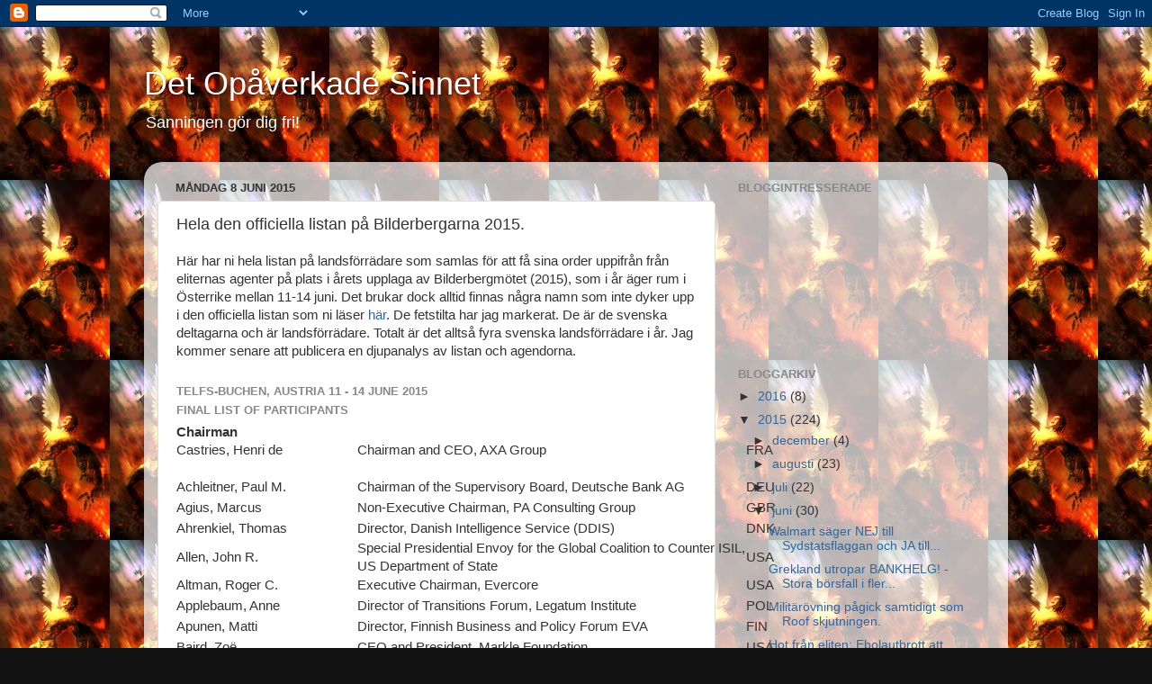

--- FILE ---
content_type: text/html; charset=UTF-8
request_url: http://detopaverkadesinnet.blogspot.com/2015/06/hela-den-officiella-listan-pa.html
body_size: 21462
content:
<!DOCTYPE html>
<html class='v2' dir='ltr' lang='sv'>
<head>
<link href='https://www.blogger.com/static/v1/widgets/335934321-css_bundle_v2.css' rel='stylesheet' type='text/css'/>
<meta content='width=1100' name='viewport'/>
<meta content='text/html; charset=UTF-8' http-equiv='Content-Type'/>
<meta content='blogger' name='generator'/>
<link href='http://detopaverkadesinnet.blogspot.com/favicon.ico' rel='icon' type='image/x-icon'/>
<link href='http://detopaverkadesinnet.blogspot.com/2015/06/hela-den-officiella-listan-pa.html' rel='canonical'/>
<link rel="alternate" type="application/atom+xml" title="Det Opåverkade Sinnet - Atom" href="http://detopaverkadesinnet.blogspot.com/feeds/posts/default" />
<link rel="alternate" type="application/rss+xml" title="Det Opåverkade Sinnet - RSS" href="http://detopaverkadesinnet.blogspot.com/feeds/posts/default?alt=rss" />
<link rel="service.post" type="application/atom+xml" title="Det Opåverkade Sinnet - Atom" href="https://www.blogger.com/feeds/6271918058570331631/posts/default" />

<link rel="alternate" type="application/atom+xml" title="Det Opåverkade Sinnet - Atom" href="http://detopaverkadesinnet.blogspot.com/feeds/8574997546546814089/comments/default" />
<!--Can't find substitution for tag [blog.ieCssRetrofitLinks]-->
<meta content='http://detopaverkadesinnet.blogspot.com/2015/06/hela-den-officiella-listan-pa.html' property='og:url'/>
<meta content='Hela den officiella listan på Bilderbergarna 2015. ' property='og:title'/>
<meta content='Här har ni hela listan på landsförrädare som samlas för att få sina order uppifrån från eliternas agenter på plats i årets upplaga av Bilder...' property='og:description'/>
<title>Det Opåverkade Sinnet: Hela den officiella listan på Bilderbergarna 2015. </title>
<style id='page-skin-1' type='text/css'><!--
/*-----------------------------------------------
Blogger Template Style
Name:     Picture Window
Designer: Blogger
URL:      www.blogger.com
----------------------------------------------- */
/* Content
----------------------------------------------- */
body {
font: normal normal 15px Arial, Tahoma, Helvetica, FreeSans, sans-serif;
color: #333333;
background: #111111 url(http://4.bp.blogspot.com/-miPIFItgczo/TpsIKYIhmhI/AAAAAAAAABw/YA1vHv0Y9n8/s0/bef53953700842c457a85ab68e8e6eaa.jpeg) repeat fixed top left;
}
html body .region-inner {
min-width: 0;
max-width: 100%;
width: auto;
}
.content-outer {
font-size: 90%;
}
a:link {
text-decoration:none;
color: #336699;
}
a:visited {
text-decoration:none;
color: #6699cc;
}
a:hover {
text-decoration:underline;
color: #33aaff;
}
.content-outer {
background: transparent none repeat scroll top left;
-moz-border-radius: 0;
-webkit-border-radius: 0;
-goog-ms-border-radius: 0;
border-radius: 0;
-moz-box-shadow: 0 0 0 rgba(0, 0, 0, .15);
-webkit-box-shadow: 0 0 0 rgba(0, 0, 0, .15);
-goog-ms-box-shadow: 0 0 0 rgba(0, 0, 0, .15);
box-shadow: 0 0 0 rgba(0, 0, 0, .15);
margin: 20px auto;
}
.content-inner {
padding: 0;
}
/* Header
----------------------------------------------- */
.header-outer {
background: transparent none repeat-x scroll top left;
_background-image: none;
color: #ffffff;
-moz-border-radius: 0;
-webkit-border-radius: 0;
-goog-ms-border-radius: 0;
border-radius: 0;
}
.Header img, .Header #header-inner {
-moz-border-radius: 0;
-webkit-border-radius: 0;
-goog-ms-border-radius: 0;
border-radius: 0;
}
.header-inner .Header .titlewrapper,
.header-inner .Header .descriptionwrapper {
padding-left: 0;
padding-right: 0;
}
.Header h1 {
font: normal normal 36px Arial, Tahoma, Helvetica, FreeSans, sans-serif;
text-shadow: 1px 1px 3px rgba(0, 0, 0, 0.3);
}
.Header h1 a {
color: #ffffff;
}
.Header .description {
font-size: 130%;
}
/* Tabs
----------------------------------------------- */
.tabs-inner {
margin: .5em 20px 0;
padding: 0;
}
.tabs-inner .section {
margin: 0;
}
.tabs-inner .widget ul {
padding: 0;
background: transparent none repeat scroll bottom;
-moz-border-radius: 0;
-webkit-border-radius: 0;
-goog-ms-border-radius: 0;
border-radius: 0;
}
.tabs-inner .widget li {
border: none;
}
.tabs-inner .widget li a {
display: inline-block;
padding: .5em 1em;
margin-right: .25em;
color: #ffffff;
font: normal normal 15px Arial, Tahoma, Helvetica, FreeSans, sans-serif;
-moz-border-radius: 10px 10px 0 0;
-webkit-border-top-left-radius: 10px;
-webkit-border-top-right-radius: 10px;
-goog-ms-border-radius: 10px 10px 0 0;
border-radius: 10px 10px 0 0;
background: transparent url(https://resources.blogblog.com/blogblog/data/1kt/transparent/black50.png) repeat scroll top left;
border-right: 1px solid transparent;
}
.tabs-inner .widget li:first-child a {
padding-left: 1.25em;
-moz-border-radius-topleft: 10px;
-moz-border-radius-bottomleft: 0;
-webkit-border-top-left-radius: 10px;
-webkit-border-bottom-left-radius: 0;
-goog-ms-border-top-left-radius: 10px;
-goog-ms-border-bottom-left-radius: 0;
border-top-left-radius: 10px;
border-bottom-left-radius: 0;
}
.tabs-inner .widget li.selected a,
.tabs-inner .widget li a:hover {
position: relative;
z-index: 1;
background: transparent url(https://resources.blogblog.com/blogblog/data/1kt/transparent/white80.png) repeat scroll bottom;
color: #336699;
-moz-box-shadow: 0 0 3px rgba(0, 0, 0, .15);
-webkit-box-shadow: 0 0 3px rgba(0, 0, 0, .15);
-goog-ms-box-shadow: 0 0 3px rgba(0, 0, 0, .15);
box-shadow: 0 0 3px rgba(0, 0, 0, .15);
}
/* Headings
----------------------------------------------- */
h2 {
font: bold normal 13px Arial, Tahoma, Helvetica, FreeSans, sans-serif;
text-transform: uppercase;
color: #888888;
margin: .5em 0;
}
/* Main
----------------------------------------------- */
.main-outer {
background: transparent url(https://resources.blogblog.com/blogblog/data/1kt/transparent/white80.png) repeat scroll top left;
-moz-border-radius: 20px 20px 0 0;
-webkit-border-top-left-radius: 20px;
-webkit-border-top-right-radius: 20px;
-webkit-border-bottom-left-radius: 0;
-webkit-border-bottom-right-radius: 0;
-goog-ms-border-radius: 20px 20px 0 0;
border-radius: 20px 20px 0 0;
-moz-box-shadow: 0 1px 3px rgba(0, 0, 0, .15);
-webkit-box-shadow: 0 1px 3px rgba(0, 0, 0, .15);
-goog-ms-box-shadow: 0 1px 3px rgba(0, 0, 0, .15);
box-shadow: 0 1px 3px rgba(0, 0, 0, .15);
}
.main-inner {
padding: 15px 20px 20px;
}
.main-inner .column-center-inner {
padding: 0 0;
}
.main-inner .column-left-inner {
padding-left: 0;
}
.main-inner .column-right-inner {
padding-right: 0;
}
/* Posts
----------------------------------------------- */
h3.post-title {
margin: 0;
font: normal normal 18px Arial, Tahoma, Helvetica, FreeSans, sans-serif;
}
.comments h4 {
margin: 1em 0 0;
font: normal normal 18px Arial, Tahoma, Helvetica, FreeSans, sans-serif;
}
.date-header span {
color: #333333;
}
.post-outer {
background-color: #ffffff;
border: solid 1px #dddddd;
-moz-border-radius: 5px;
-webkit-border-radius: 5px;
border-radius: 5px;
-goog-ms-border-radius: 5px;
padding: 15px 20px;
margin: 0 -20px 20px;
}
.post-body {
line-height: 1.4;
font-size: 110%;
position: relative;
}
.post-header {
margin: 0 0 1.5em;
color: #999999;
line-height: 1.6;
}
.post-footer {
margin: .5em 0 0;
color: #999999;
line-height: 1.6;
}
#blog-pager {
font-size: 140%
}
#comments .comment-author {
padding-top: 1.5em;
border-top: dashed 1px #ccc;
border-top: dashed 1px rgba(128, 128, 128, .5);
background-position: 0 1.5em;
}
#comments .comment-author:first-child {
padding-top: 0;
border-top: none;
}
.avatar-image-container {
margin: .2em 0 0;
}
/* Comments
----------------------------------------------- */
.comments .comments-content .icon.blog-author {
background-repeat: no-repeat;
background-image: url([data-uri]);
}
.comments .comments-content .loadmore a {
border-top: 1px solid #33aaff;
border-bottom: 1px solid #33aaff;
}
.comments .continue {
border-top: 2px solid #33aaff;
}
/* Widgets
----------------------------------------------- */
.widget ul, .widget #ArchiveList ul.flat {
padding: 0;
list-style: none;
}
.widget ul li, .widget #ArchiveList ul.flat li {
border-top: dashed 1px #ccc;
border-top: dashed 1px rgba(128, 128, 128, .5);
}
.widget ul li:first-child, .widget #ArchiveList ul.flat li:first-child {
border-top: none;
}
.widget .post-body ul {
list-style: disc;
}
.widget .post-body ul li {
border: none;
}
/* Footer
----------------------------------------------- */
.footer-outer {
color:#cccccc;
background: transparent url(https://resources.blogblog.com/blogblog/data/1kt/transparent/black50.png) repeat scroll top left;
-moz-border-radius: 0 0 20px 20px;
-webkit-border-top-left-radius: 0;
-webkit-border-top-right-radius: 0;
-webkit-border-bottom-left-radius: 20px;
-webkit-border-bottom-right-radius: 20px;
-goog-ms-border-radius: 0 0 20px 20px;
border-radius: 0 0 20px 20px;
-moz-box-shadow: 0 1px 3px rgba(0, 0, 0, .15);
-webkit-box-shadow: 0 1px 3px rgba(0, 0, 0, .15);
-goog-ms-box-shadow: 0 1px 3px rgba(0, 0, 0, .15);
box-shadow: 0 1px 3px rgba(0, 0, 0, .15);
}
.footer-inner {
padding: 10px 20px 20px;
}
.footer-outer a {
color: #99ccee;
}
.footer-outer a:visited {
color: #77aaee;
}
.footer-outer a:hover {
color: #33aaff;
}
.footer-outer .widget h2 {
color: #aaaaaa;
}
/* Mobile
----------------------------------------------- */
html body.mobile {
height: auto;
}
html body.mobile {
min-height: 480px;
background-size: 100% auto;
}
.mobile .body-fauxcolumn-outer {
background: transparent none repeat scroll top left;
}
html .mobile .mobile-date-outer, html .mobile .blog-pager {
border-bottom: none;
background: transparent url(https://resources.blogblog.com/blogblog/data/1kt/transparent/white80.png) repeat scroll top left;
margin-bottom: 10px;
}
.mobile .date-outer {
background: transparent url(https://resources.blogblog.com/blogblog/data/1kt/transparent/white80.png) repeat scroll top left;
}
.mobile .header-outer, .mobile .main-outer,
.mobile .post-outer, .mobile .footer-outer {
-moz-border-radius: 0;
-webkit-border-radius: 0;
-goog-ms-border-radius: 0;
border-radius: 0;
}
.mobile .content-outer,
.mobile .main-outer,
.mobile .post-outer {
background: inherit;
border: none;
}
.mobile .content-outer {
font-size: 100%;
}
.mobile-link-button {
background-color: #336699;
}
.mobile-link-button a:link, .mobile-link-button a:visited {
color: #ffffff;
}
.mobile-index-contents {
color: #333333;
}
.mobile .tabs-inner .PageList .widget-content {
background: transparent url(https://resources.blogblog.com/blogblog/data/1kt/transparent/white80.png) repeat scroll bottom;
color: #336699;
}
.mobile .tabs-inner .PageList .widget-content .pagelist-arrow {
border-left: 1px solid transparent;
}

--></style>
<style id='template-skin-1' type='text/css'><!--
body {
min-width: 960px;
}
.content-outer, .content-fauxcolumn-outer, .region-inner {
min-width: 960px;
max-width: 960px;
_width: 960px;
}
.main-inner .columns {
padding-left: 0px;
padding-right: 310px;
}
.main-inner .fauxcolumn-center-outer {
left: 0px;
right: 310px;
/* IE6 does not respect left and right together */
_width: expression(this.parentNode.offsetWidth -
parseInt("0px") -
parseInt("310px") + 'px');
}
.main-inner .fauxcolumn-left-outer {
width: 0px;
}
.main-inner .fauxcolumn-right-outer {
width: 310px;
}
.main-inner .column-left-outer {
width: 0px;
right: 100%;
margin-left: -0px;
}
.main-inner .column-right-outer {
width: 310px;
margin-right: -310px;
}
#layout {
min-width: 0;
}
#layout .content-outer {
min-width: 0;
width: 800px;
}
#layout .region-inner {
min-width: 0;
width: auto;
}
body#layout div.add_widget {
padding: 8px;
}
body#layout div.add_widget a {
margin-left: 32px;
}
--></style>
<style>
    body {background-image:url(http\:\/\/4.bp.blogspot.com\/-miPIFItgczo\/TpsIKYIhmhI\/AAAAAAAAABw\/YA1vHv0Y9n8\/s0\/bef53953700842c457a85ab68e8e6eaa.jpeg);}
    
@media (max-width: 200px) { body {background-image:url(http\:\/\/4.bp.blogspot.com\/-miPIFItgczo\/TpsIKYIhmhI\/AAAAAAAAABw\/YA1vHv0Y9n8\/w200\/bef53953700842c457a85ab68e8e6eaa.jpeg);}}
@media (max-width: 400px) and (min-width: 201px) { body {background-image:url(http\:\/\/4.bp.blogspot.com\/-miPIFItgczo\/TpsIKYIhmhI\/AAAAAAAAABw\/YA1vHv0Y9n8\/w400\/bef53953700842c457a85ab68e8e6eaa.jpeg);}}
@media (max-width: 800px) and (min-width: 401px) { body {background-image:url(http\:\/\/4.bp.blogspot.com\/-miPIFItgczo\/TpsIKYIhmhI\/AAAAAAAAABw\/YA1vHv0Y9n8\/w800\/bef53953700842c457a85ab68e8e6eaa.jpeg);}}
@media (max-width: 1200px) and (min-width: 801px) { body {background-image:url(http\:\/\/4.bp.blogspot.com\/-miPIFItgczo\/TpsIKYIhmhI\/AAAAAAAAABw\/YA1vHv0Y9n8\/w1200\/bef53953700842c457a85ab68e8e6eaa.jpeg);}}
/* Last tag covers anything over one higher than the previous max-size cap. */
@media (min-width: 1201px) { body {background-image:url(http\:\/\/4.bp.blogspot.com\/-miPIFItgczo\/TpsIKYIhmhI\/AAAAAAAAABw\/YA1vHv0Y9n8\/w1600\/bef53953700842c457a85ab68e8e6eaa.jpeg);}}
  </style>
<link href='https://www.blogger.com/dyn-css/authorization.css?targetBlogID=6271918058570331631&amp;zx=313ab604-4d66-46a2-8aa1-a6f469b795f3' media='none' onload='if(media!=&#39;all&#39;)media=&#39;all&#39;' rel='stylesheet'/><noscript><link href='https://www.blogger.com/dyn-css/authorization.css?targetBlogID=6271918058570331631&amp;zx=313ab604-4d66-46a2-8aa1-a6f469b795f3' rel='stylesheet'/></noscript>
<meta name='google-adsense-platform-account' content='ca-host-pub-1556223355139109'/>
<meta name='google-adsense-platform-domain' content='blogspot.com'/>

</head>
<body class='loading variant-open'>
<div class='navbar section' id='navbar' name='Navbar'><div class='widget Navbar' data-version='1' id='Navbar1'><script type="text/javascript">
    function setAttributeOnload(object, attribute, val) {
      if(window.addEventListener) {
        window.addEventListener('load',
          function(){ object[attribute] = val; }, false);
      } else {
        window.attachEvent('onload', function(){ object[attribute] = val; });
      }
    }
  </script>
<div id="navbar-iframe-container"></div>
<script type="text/javascript" src="https://apis.google.com/js/platform.js"></script>
<script type="text/javascript">
      gapi.load("gapi.iframes:gapi.iframes.style.bubble", function() {
        if (gapi.iframes && gapi.iframes.getContext) {
          gapi.iframes.getContext().openChild({
              url: 'https://www.blogger.com/navbar/6271918058570331631?po\x3d8574997546546814089\x26origin\x3dhttp://detopaverkadesinnet.blogspot.com',
              where: document.getElementById("navbar-iframe-container"),
              id: "navbar-iframe"
          });
        }
      });
    </script><script type="text/javascript">
(function() {
var script = document.createElement('script');
script.type = 'text/javascript';
script.src = '//pagead2.googlesyndication.com/pagead/js/google_top_exp.js';
var head = document.getElementsByTagName('head')[0];
if (head) {
head.appendChild(script);
}})();
</script>
</div></div>
<div class='body-fauxcolumns'>
<div class='fauxcolumn-outer body-fauxcolumn-outer'>
<div class='cap-top'>
<div class='cap-left'></div>
<div class='cap-right'></div>
</div>
<div class='fauxborder-left'>
<div class='fauxborder-right'></div>
<div class='fauxcolumn-inner'>
</div>
</div>
<div class='cap-bottom'>
<div class='cap-left'></div>
<div class='cap-right'></div>
</div>
</div>
</div>
<div class='content'>
<div class='content-fauxcolumns'>
<div class='fauxcolumn-outer content-fauxcolumn-outer'>
<div class='cap-top'>
<div class='cap-left'></div>
<div class='cap-right'></div>
</div>
<div class='fauxborder-left'>
<div class='fauxborder-right'></div>
<div class='fauxcolumn-inner'>
</div>
</div>
<div class='cap-bottom'>
<div class='cap-left'></div>
<div class='cap-right'></div>
</div>
</div>
</div>
<div class='content-outer'>
<div class='content-cap-top cap-top'>
<div class='cap-left'></div>
<div class='cap-right'></div>
</div>
<div class='fauxborder-left content-fauxborder-left'>
<div class='fauxborder-right content-fauxborder-right'></div>
<div class='content-inner'>
<header>
<div class='header-outer'>
<div class='header-cap-top cap-top'>
<div class='cap-left'></div>
<div class='cap-right'></div>
</div>
<div class='fauxborder-left header-fauxborder-left'>
<div class='fauxborder-right header-fauxborder-right'></div>
<div class='region-inner header-inner'>
<div class='header section' id='header' name='Rubrik'><div class='widget Header' data-version='1' id='Header1'>
<div id='header-inner'>
<div class='titlewrapper'>
<h1 class='title'>
<a href='http://detopaverkadesinnet.blogspot.com/'>
Det Opåverkade Sinnet
</a>
</h1>
</div>
<div class='descriptionwrapper'>
<p class='description'><span>Sanningen gör dig fri!</span></p>
</div>
</div>
</div></div>
</div>
</div>
<div class='header-cap-bottom cap-bottom'>
<div class='cap-left'></div>
<div class='cap-right'></div>
</div>
</div>
</header>
<div class='tabs-outer'>
<div class='tabs-cap-top cap-top'>
<div class='cap-left'></div>
<div class='cap-right'></div>
</div>
<div class='fauxborder-left tabs-fauxborder-left'>
<div class='fauxborder-right tabs-fauxborder-right'></div>
<div class='region-inner tabs-inner'>
<div class='tabs no-items section' id='crosscol' name='Alla kolumner'></div>
<div class='tabs no-items section' id='crosscol-overflow' name='Cross-Column 2'></div>
</div>
</div>
<div class='tabs-cap-bottom cap-bottom'>
<div class='cap-left'></div>
<div class='cap-right'></div>
</div>
</div>
<div class='main-outer'>
<div class='main-cap-top cap-top'>
<div class='cap-left'></div>
<div class='cap-right'></div>
</div>
<div class='fauxborder-left main-fauxborder-left'>
<div class='fauxborder-right main-fauxborder-right'></div>
<div class='region-inner main-inner'>
<div class='columns fauxcolumns'>
<div class='fauxcolumn-outer fauxcolumn-center-outer'>
<div class='cap-top'>
<div class='cap-left'></div>
<div class='cap-right'></div>
</div>
<div class='fauxborder-left'>
<div class='fauxborder-right'></div>
<div class='fauxcolumn-inner'>
</div>
</div>
<div class='cap-bottom'>
<div class='cap-left'></div>
<div class='cap-right'></div>
</div>
</div>
<div class='fauxcolumn-outer fauxcolumn-left-outer'>
<div class='cap-top'>
<div class='cap-left'></div>
<div class='cap-right'></div>
</div>
<div class='fauxborder-left'>
<div class='fauxborder-right'></div>
<div class='fauxcolumn-inner'>
</div>
</div>
<div class='cap-bottom'>
<div class='cap-left'></div>
<div class='cap-right'></div>
</div>
</div>
<div class='fauxcolumn-outer fauxcolumn-right-outer'>
<div class='cap-top'>
<div class='cap-left'></div>
<div class='cap-right'></div>
</div>
<div class='fauxborder-left'>
<div class='fauxborder-right'></div>
<div class='fauxcolumn-inner'>
</div>
</div>
<div class='cap-bottom'>
<div class='cap-left'></div>
<div class='cap-right'></div>
</div>
</div>
<!-- corrects IE6 width calculation -->
<div class='columns-inner'>
<div class='column-center-outer'>
<div class='column-center-inner'>
<div class='main section' id='main' name='Huvudsektion'><div class='widget Blog' data-version='1' id='Blog1'>
<div class='blog-posts hfeed'>

          <div class="date-outer">
        
<h2 class='date-header'><span>måndag 8 juni 2015</span></h2>

          <div class="date-posts">
        
<div class='post-outer'>
<div class='post hentry uncustomized-post-template' itemprop='blogPost' itemscope='itemscope' itemtype='http://schema.org/BlogPosting'>
<meta content='6271918058570331631' itemprop='blogId'/>
<meta content='8574997546546814089' itemprop='postId'/>
<a name='8574997546546814089'></a>
<h3 class='post-title entry-title' itemprop='name'>
Hela den officiella listan på Bilderbergarna 2015. 
</h3>
<div class='post-header'>
<div class='post-header-line-1'></div>
</div>
<div class='post-body entry-content' id='post-body-8574997546546814089' itemprop='description articleBody'>
Här har ni hela listan på landsförrädare som samlas för att få sina order uppifrån från eliternas agenter på plats i årets upplaga av Bilderbergmötet (2015), som i år äger rum i Österrike mellan 11-14 juni. Det brukar dock alltid finnas några namn som inte dyker upp i den officiella listan som ni läser <a href="http://bilderbergmeetings.org/participants2015.html">här</a>. De fetstilta har jag markerat. De är de svenska deltagarna och är landsförrädare. Totalt är det alltså fyra svenska landsförrädare i år. Jag kommer senare att publicera en djupanalys av listan och agendorna. <br />
<br />
<h2>
Telfs-Buchen, Austria 11 - 14 June 2015<br /></h2>
<h2>
Final list of Participants</h2>
<strong>Chairman</strong><br />
<table border="0" cellpadding="0" cellspacing="0" style="border-collapse: collapse; width: 686px;"><colgroup><col style="mso-width-alt: 8576; mso-width-source: userset; width: 201pt;" width="201"></col><col style="mso-width-alt: 18560; mso-width-source: userset; width: 435pt;" width="435"></col><col style="mso-width-alt: 2133; mso-width-source: userset; width: 50pt;" width="50"></col></colgroup><tbody>
<tr><td>Castries, Henri de</td><td>Chairman and CEO, AXA Group</td><td>FRA</td></tr>
<tr><td>&nbsp;</td><td>&nbsp;</td><td>&nbsp;</td></tr>
<tr height="17" style="height: 17.0pt; mso-height-source: userset;"><td class="xl63" height="17" style="height: 17.0pt; width: 201pt;" width="201">Achleitner, Paul M.</td><td class="xl63" style="width: 435pt;" width="435">Chairman of the Supervisory Board, Deutsche Bank AG</td><td class="xl63" style="width: 50pt;" width="50">DEU</td></tr>
<tr height="17" style="height: 17.0pt; mso-height-source: userset;"><td class="xl63" height="17" style="height: 17.0pt;">Agius, Marcus</td><td class="xl63">Non-Executive Chairman, PA Consulting Group</td><td class="xl63">GBR</td></tr>
<tr height="17" style="height: 17.0pt; mso-height-source: userset;"><td class="xl63" height="17" style="height: 17.0pt;">Ahrenkiel, Thomas</td><td class="xl63">Director, Danish Intelligence Service (DDIS)</td><td class="xl63">DNK</td></tr>
<tr height="17" style="height: 17.0pt; mso-height-source: userset;"><td class="xl63" height="17" style="height: 17.0pt;">Allen, John R.</td><td class="xl63">Special Presidential Envoy for the Global Coalition to Counter ISIL, US Department of State</td><td class="xl63">USA</td></tr>
<tr height="17" style="height: 17.0pt; mso-height-source: userset;"><td class="xl63" height="17" style="height: 17.0pt;">Altman, Roger C.</td><td class="xl63">Executive Chairman, Evercore</td><td class="xl63">USA</td></tr>
<tr height="17" style="height: 17.0pt; mso-height-source: userset;"><td class="xl63" height="17" style="height: 17.0pt;">Applebaum, Anne</td><td class="xl63">Director of Transitions Forum, Legatum Institute</td><td class="xl63">POL</td></tr>
<tr height="17" style="height: 17.0pt; mso-height-source: userset;"><td class="xl63" height="17" style="height: 17.0pt;">Apunen, Matti</td><td class="xl63">Director, Finnish Business and Policy Forum EVA</td><td class="xl63">FIN</td></tr>
<tr height="17" style="height: 17.0pt; mso-height-source: userset;"><td class="xl63" height="17" style="height: 17.0pt;">Baird, Zoë</td><td class="xl63">CEO and President, Markle Foundation</td><td class="xl63">USA</td></tr>
<tr height="17" style="height: 17.0pt; mso-height-source: userset;"><td class="xl63" height="17" style="height: 17.0pt;">Balls, Edward M.</td><td class="xl63">Former Shadow Chancellor of the Exchequer</td><td class="xl63">GBR</td></tr>
<tr height="17" style="height: 17.0pt; mso-height-source: userset;"><td class="xl63" height="17" style="height: 17.0pt;">Balsemão, Francisco Pinto</td><td class="xl63">Chairman, Impresa SGPS</td><td class="xl63">PRT</td></tr>
<tr height="17" style="height: 17.0pt; mso-height-source: userset;"><td class="xl63" height="17" style="height: 17.0pt;">Barroso, José M. Durão</td><td class="xl63">Former President of the European Commission</td><td class="xl63">PRT</td></tr>
<tr height="17" style="height: 17.0pt; mso-height-source: userset;"><td class="xl63" height="17" style="height: 17.0pt;">Baverez, Nicolas</td><td class="xl63">Partner, Gibson, Dunn &amp; Crutcher LLP</td><td class="xl63">FRA</td></tr>
<tr height="17" style="height: 17.0pt; mso-height-source: userset;"><td class="xl63" height="17" style="height: 17.0pt;">Benko, René</td><td class="xl63">Founder, SIGNA Holding GmbH</td><td class="xl63">AUT</td></tr>
<tr height="17" style="height: 17.0pt; mso-height-source: userset;"><td class="xl63" height="17" style="height: 17.0pt;">Bernabè, Franco</td><td class="xl63">Chairman, FB Group SRL</td><td class="xl63">ITA</td></tr>
<tr height="17" style="height: 17.0pt; mso-height-source: userset;"><td class="xl63" height="17" style="height: 17.0pt;">Beurden, Ben van</td><td class="xl63">CEO, Royal Dutch Shell plc</td><td class="xl63">NLD</td></tr>
<tr height="17" style="height: 17.0pt; mso-height-source: userset;"><td class="xl63" height="17" style="height: 17.0pt;">Bigorgne, Laurent</td><td class="xl63">Director, Institut Montaigne</td><td class="xl63">FRA</td></tr>
<tr height="17" style="height: 17.0pt; mso-height-source: userset;"><td class="xl63" height="17" style="height: 17.0pt;">Boone, Laurence</td><td class="xl63">Special Adviser on Financial and Economic Affairs to the President</td><td class="xl63">FRA</td></tr>
<tr height="17" style="height: 17.0pt; mso-height-source: userset;"><td class="xl63" height="17" style="height: 17.0pt;">Botín, Ana P.</td><td class="xl63">Chairman, Banco Santander</td><td class="xl63">ESP</td></tr>
<tr height="17" style="height: 17.0pt; mso-height-source: userset;"><td class="xl63" height="17" style="height: 17.0pt;">Brandtzæg, Svein Richard</td><td class="xl63">President and CEO, Norsk Hydro ASA</td><td class="xl63">NOR</td></tr>
<tr height="17" style="height: 17.0pt; mso-height-source: userset;"><td class="xl63" height="17" style="height: 17.0pt;">Bronner, Oscar</td><td class="xl63">Publisher, Standard Verlagsgesellschaft</td><td class="xl63">AUT</td></tr>
<tr height="17" style="height: 17.0pt; mso-height-source: userset;"><td class="xl63" height="17" style="height: 17.0pt;">Burns, William</td><td class="xl63">President, Carnegie Endowment for International Peace</td><td class="xl63">USA</td></tr>
<tr height="17" style="height: 17.0pt; mso-height-source: userset;"><td class="xl63" height="17" style="height: 17.0pt;">Calvar, Patrick</td><td class="xl63">Director General, DGSI</td><td class="xl63">FRA</td></tr>
<tr height="17" style="height: 17.0pt; mso-height-source: userset;"><td class="xl63" height="17" style="height: 17.0pt;">Castries, Henri de</td><td class="xl63">Chairman, Bilderberg Meetings; Chairman and CEO, AXA Group</td><td class="xl63">FRA</td></tr>
<tr height="17" style="height: 17.0pt; mso-height-source: userset;"><td class="xl63" height="17" style="height: 17.0pt;">Cebrián, Juan Luis</td><td class="xl63">Executive Chairman, Grupo PRISA</td><td class="xl63">ESP</td></tr>
<tr height="17" style="height: 17.0pt; mso-height-source: userset;"><td class="xl63" height="17" style="height: 17.0pt;">Clark, W. Edmund</td><td class="xl63">Retired Executive, TD Bank Group</td><td class="xl63">CAN</td></tr>
<tr height="17" style="height: 17.0pt; mso-height-source: userset;"><td class="xl63" height="17" style="height: 17.0pt;">Coeuré, Benoît</td><td class="xl63">Member of the Executive Board, European Central Bank</td><td class="xl63">INT</td></tr>
<tr height="17" style="height: 17.0pt; mso-height-source: userset;"><td class="xl63" height="17" style="height: 17.0pt;">Coyne, Andrew</td><td class="xl63">Editor, Editorials and Comment, National Post</td><td class="xl63">CAN</td></tr>
<tr height="17" style="height: 17.0pt; mso-height-source: userset;"><td class="xl63" height="17" style="height: 17.0pt;"><b>Damberg, Mikael L.</b></td><td class="xl63"><b>Minister for Enterprise and Innovation</b></td><td class="xl63"><b>SWE</b></td></tr>
<tr height="17" style="height: 17.0pt; mso-height-source: userset;"><td class="xl63" height="17" style="height: 17.0pt;">De Gucht, Karel</td><td class="xl63">Former EU Trade Commissioner, State Minister</td><td class="xl63">BEL</td></tr>
<tr height="17" style="height: 17.0pt; mso-height-source: userset;"><td class="xl63" height="17" style="height: 17.0pt;">Dijsselbloem, Jeroen</td><td class="xl63">Minister of Finance</td><td class="xl63">NLD</td></tr>
<tr height="17" style="height: 17.0pt; mso-height-source: userset;"><td class="xl63" height="17" style="height: 17.0pt;">Donilon, Thomas E.</td><td class="xl63">Former U.S. National Security Advisor; Partner and Vice Chair, O'Melveny &amp; Myers LLP</td><td class="xl63">USA</td></tr>
<tr height="17" style="height: 17.0pt; mso-height-source: userset;"><td class="xl63" height="17" style="height: 17.0pt;">Döpfner, Mathias</td><td class="xl63">CEO, Axel Springer SE</td><td class="xl63">DEU</td></tr>
<tr height="17" style="height: 17.0pt; mso-height-source: userset;"><td class="xl63" height="17" style="height: 17.0pt;">Dowling, Ann</td><td class="xl63">President, Royal Academy of Engineering</td><td class="xl63">GBR</td></tr>
<tr height="17" style="height: 17.0pt; mso-height-source: userset;"><td class="xl63" height="17" style="height: 17.0pt;">Dugan, Regina</td><td class="xl63">Vice President for Engineering, Advanced Technology and Projects, Google</td><td class="xl63">USA</td></tr>
<tr height="17" style="height: 17.0pt; mso-height-source: userset;"><td class="xl63" height="17" style="height: 17.0pt;">Eilertsen, Trine</td><td class="xl63">Political Editor, Aftenposten</td><td class="xl63">NOR</td></tr>
<tr height="17" style="height: 17.0pt; mso-height-source: userset;"><td class="xl63" height="17" style="height: 17.0pt;">Eldrup, Merete</td><td class="xl63">CEO, TV 2 Danmark A/S</td><td class="xl63">DNK</td></tr>
<tr height="17" style="height: 17.0pt; mso-height-source: userset;"><td class="xl63" height="17" style="height: 17.0pt;">Elkann, John</td><td class="xl63">Chairman and CEO, EXOR; Chairman, Fiat Chrysler Automobiles</td><td class="xl63">ITA</td></tr>
<tr height="17" style="height: 17.0pt; mso-height-source: userset;"><td class="xl63" height="17" style="height: 17.0pt;">Enders, Thomas</td><td class="xl63">CEO, Airbus Group</td><td class="xl63">DEU</td></tr>
<tr height="17" style="height: 17.0pt; mso-height-source: userset;"><td class="xl63" height="17" style="height: 17.0pt;">Erdoes, Mary</td><td class="xl63">CEO, JP Morgan Asset Management</td><td class="xl63">USA</td></tr>
<tr height="17" style="height: 17.0pt; mso-height-source: userset;"><td class="xl63" height="17" style="height: 17.0pt;">Fairhead, Rona</td><td class="xl63">Chairman, BBC Trust</td><td class="xl63">GBR</td></tr>
<tr height="17" style="height: 17.0pt; mso-height-source: userset;"><td class="xl63" height="17" style="height: 17.0pt;">Federspiel, Ulrik</td><td class="xl63">Executive Vice President, Haldor Topsøe A/S</td><td class="xl63">DNK</td></tr>
<tr height="17" style="height: 17.0pt; mso-height-source: userset;"><td class="xl63" height="17" style="height: 17.0pt;">Feldstein, Martin S.</td><td class="xl63">President Emeritus, NBER;&nbsp; Professor of Economics, Harvard University</td><td class="xl63">USA</td></tr>
<tr height="17" style="height: 17.0pt; mso-height-source: userset;"><td class="xl63" height="17" style="height: 17.0pt;">Ferguson, Niall</td><td class="xl63">Professor of History, Harvard University, Gunzberg Center for European Studies</td><td class="xl63">USA</td></tr>
<tr height="17" style="height: 17.0pt; mso-height-source: userset;"><td class="xl63" height="17" style="height: 17.0pt;">Fischer, Heinz</td><td class="xl63">Federal President</td><td class="xl63">AUT</td></tr>
<tr height="17" style="height: 17.0pt; mso-height-source: userset;"><td class="xl63" height="17" style="height: 17.0pt;">Flint, Douglas J.</td><td class="xl63">Group Chairman, HSBC Holdings plc</td><td class="xl63">GBR</td></tr>
<tr height="17" style="height: 17.0pt; mso-height-source: userset;"><td class="xl63" height="17" style="height: 17.0pt;">Franz, Christoph</td><td class="xl63">Chairman of the Board, F. Hoffmann-La Roche Ltd</td><td class="xl63">CHE</td></tr>
<tr height="17" style="height: 17.0pt; mso-height-source: userset;"><td class="xl63" height="17" style="height: 17.0pt;">Fresco, Louise O.</td><td class="xl63">President and Chairman Executive Board, Wageningen University and Research Centre</td><td class="xl63">NLD</td></tr>
<tr height="17" style="height: 17.0pt; mso-height-source: userset;"><td class="xl63" height="17" style="height: 17.0pt;">Griffin, Kenneth</td><td class="xl63">Founder and CEO, Citadel Investment Group, LLC</td><td class="xl63">USA</td></tr>
<tr height="17" style="height: 17.0pt; mso-height-source: userset;"><td class="xl63" height="17" style="height: 17.0pt;">Gruber, Lilli</td><td class="xl63">Executive Editor and Anchor &#8220;Otto e mezzo&#8221;, La7 TV</td><td class="xl63">ITA</td></tr>
<tr height="17" style="height: 17.0pt; mso-height-source: userset;"><td class="xl63" height="17" style="height: 17.0pt;">Guriev, Sergei</td><td class="xl63">Professor of Economics, Sciences Po</td><td class="xl63">RUS</td></tr>
<tr height="17" style="height: 17.0pt; mso-height-source: userset;"><td class="xl63" height="17" style="height: 17.0pt;">Gürkaynak, Gönenç</td><td class="xl63">Managing Partner, ELIG Law Firm</td><td class="xl63">TUR</td></tr>
<tr height="17" style="height: 17.0pt; mso-height-source: userset;"><td class="xl63" height="17" style="height: 17.0pt;">Gusenbauer, Alfred</td><td class="xl63">Former Chancellor of the Republic of Austria</td><td class="xl63">AUT</td></tr>
<tr height="17" style="height: 17.0pt; mso-height-source: userset;"><td class="xl63" height="17" style="height: 17.0pt;">Halberstadt, Victor</td><td class="xl63">Professor of Economics, Leiden University</td><td class="xl63">NLD</td></tr>
<tr height="17" style="height: 17.0pt; mso-height-source: userset;"><td class="xl63" height="17" style="height: 17.0pt;">Hampel, Erich</td><td class="xl63">Chairman, UniCredit Bank Austria AG</td><td class="xl63">AUT</td></tr>
<tr height="17" style="height: 17.0pt; mso-height-source: userset;"><td class="xl63" height="17" style="height: 17.0pt;">Hassabis, Demis</td><td class="xl63">Vice President of Engineering, Google DeepMind</td><td class="xl63">GBR</td></tr>
<tr height="17" style="height: 17.0pt; mso-height-source: userset;"><td class="xl63" height="17" style="height: 17.0pt;">Hesoun, Wolfgang</td><td class="xl63">CEO, Siemens Austria</td><td class="xl63">AUT</td></tr>
<tr height="17" style="height: 17.0pt; mso-height-source: userset;"><td class="xl63" height="17" style="height: 17.0pt;">Hildebrand, Philipp</td><td class="xl63">Vice Chairman, BlackRock Inc.</td><td class="xl63">CHE</td></tr>
<tr height="17" style="height: 17.0pt; mso-height-source: userset;"><td class="xl63" height="17" style="height: 17.0pt;">Hoffman, Reid</td><td class="xl63">Co-Founder and Executive Chairman, LinkedIn</td><td class="xl63">USA</td></tr>
<tr height="17" style="height: 17.0pt; mso-height-source: userset;"><td class="xl63" height="17" style="height: 17.0pt;">Ischinger, Wolfgang</td><td class="xl63">Chairman, Munich Security Conference</td><td class="xl63">INT</td></tr>
<tr height="17" style="height: 17.0pt; mso-height-source: userset;"><td class="xl63" height="17" style="height: 17.0pt;">Jacobs, Kenneth M.</td><td class="xl63">Chairman and CEO, Lazard</td><td class="xl63">USA</td></tr>
<tr height="17" style="height: 17.0pt; mso-height-source: userset;"><td class="xl63" height="17" style="height: 17.0pt;">Jäkel, Julia</td><td class="xl63">CEO, Gruner + Jahr</td><td class="xl63">DEU</td></tr>
<tr height="17" style="height: 17.0pt; mso-height-source: userset;"><td class="xl63" height="17" style="height: 17.0pt;">Johnson, James A.</td><td class="xl63">Chairman, Johnson Capital Partners</td><td class="xl63">USA</td></tr>
<tr height="17" style="height: 17.0pt; mso-height-source: userset;"><td class="xl63" height="17" style="height: 17.0pt;">Juppé, Alain</td><td class="xl63">Mayor of Bordeaux, Former Prime Minister</td><td class="xl63">FRA</td></tr>
<tr height="17" style="height: 17.0pt; mso-height-source: userset;"><td class="xl63" height="17" style="height: 17.0pt;">Kaeser, Joe</td><td class="xl63">President and CEO, Siemens AG</td><td class="xl63">DEU</td></tr>
<tr height="17" style="height: 17.0pt; mso-height-source: userset;"><td class="xl63" height="17" style="height: 17.0pt;">Karp, Alex</td><td class="xl63">CEO, Palantir Technologies</td><td class="xl63">USA</td></tr>
<tr height="17" style="height: 17.0pt; mso-height-source: userset;"><td class="xl63" height="17" style="height: 17.0pt;">Kepel, Gilles</td><td class="xl63">University Professor, Sciences Po</td><td class="xl63">FRA</td></tr>
<tr height="17" style="height: 17.0pt; mso-height-source: userset;"><td class="xl63" height="17" style="height: 17.0pt;">Kerr, John</td><td class="xl63">Deputy Chairman, Scottish Power</td><td class="xl63">GBR</td></tr>
<tr height="17" style="height: 17.0pt; mso-height-source: userset;"><td class="xl63" height="17" style="height: 17.0pt;">Kesici, Ilhan</td><td class="xl63">MP, Turkish Parliament</td><td class="xl63">TUR</td></tr>
<tr height="17" style="height: 17.0pt; mso-height-source: userset;"><td class="xl63" height="17" style="height: 17.0pt;">Kissinger, Henry A.</td><td class="xl63">Chairman, Kissinger Associates, Inc.</td><td class="xl63">USA</td></tr>
<tr height="17" style="height: 17.0pt; mso-height-source: userset;"><td class="xl63" height="17" style="height: 17.0pt;">Kleinfeld, Klaus</td><td class="xl63">Chairman and CEO, Alcoa</td><td class="xl63">USA</td></tr>
<tr height="17" style="height: 17.0pt; mso-height-source: userset;"><td class="xl63" height="17" style="height: 17.0pt;">Knot, Klaas H.W.</td><td class="xl63">President, De Nederlandsche Bank</td><td class="xl63">NLD</td></tr>
<tr height="17" style="height: 17.0pt; mso-height-source: userset;"><td class="xl63" height="17" style="height: 17.0pt;">Koç, Mustafa V.</td><td class="xl63">Chairman, Koç Holding A.S.</td><td class="xl63">TUR</td></tr>
<tr height="17" style="height: 17.0pt; mso-height-source: userset;"><td class="xl63" height="17" style="height: 17.0pt;">Kogler, Konrad</td><td class="xl63">Director General, Directorate General for Public Security</td><td class="xl63">AUT</td></tr>
<tr height="17" style="height: 17.0pt; mso-height-source: userset;"><td class="xl63" height="17" style="height: 17.0pt;">Kravis, Henry R.</td><td class="xl63">Co-Chairman and Co-CEO, Kohlberg Kravis Roberts &amp; Co.</td><td class="xl63">USA</td></tr>
<tr height="17" style="height: 17.0pt; mso-height-source: userset;"><td class="xl63" height="17" style="height: 17.0pt;">Kravis, Marie-Josée</td><td class="xl63">Senior Fellow and Vice Chair, Hudson Institute</td><td class="xl63">USA</td></tr>
<tr height="17" style="height: 17.0pt; mso-height-source: userset;"><td class="xl63" height="17" style="height: 17.0pt;">Kudelski, André</td><td class="xl63">Chairman and CEO, Kudelski Group</td><td class="xl63">CHE</td></tr>
<tr height="17" style="height: 17.0pt; mso-height-source: userset;"><td class="xl63" height="17" style="height: 17.0pt;">Lauk, Kurt</td><td class="xl63">President, Globe Capital Partners</td><td class="xl63">DEU</td></tr>
<tr height="17" style="height: 17.0pt; mso-height-source: userset;"><td class="xl63" height="17" style="height: 17.0pt;"><b>Lemne, Carola</b></td><td class="xl63"><b>CEO, The Confederation of Swedish Enterprise</b></td><td class="xl63"><b>SWE</b></td></tr>
<tr height="17" style="height: 17.0pt; mso-height-source: userset;"><td class="xl63" height="17" style="height: 17.0pt;">Levey, Stuart</td><td class="xl63">Chief Legal Officer, HSBC Holdings plc</td><td class="xl63">USA</td></tr>
<tr height="17" style="height: 17.0pt; mso-height-source: userset;"><td class="xl63" height="17" style="height: 17.0pt;">Leyen, Ursula von der</td><td class="xl63">Minister of Defence</td><td class="xl63">DEU</td></tr>
<tr height="17" style="height: 17.0pt; mso-height-source: userset;"><td class="xl63" height="17" style="height: 17.0pt;">Leysen, Thomas</td><td class="xl63">Chairman of the Board of Directors, KBC Group</td><td class="xl63">BEL</td></tr>
<tr height="17" style="height: 17.0pt; mso-height-source: userset;"><td class="xl63" height="17" style="height: 17.0pt;">Maher, Shiraz</td><td class="xl63">Senior Research Fellow, ICSR, King's College London</td><td class="xl63">GBR</td></tr>
<tr height="17" style="height: 17.0pt; mso-height-source: userset;"><td class="xl63" height="17" style="height: 17.0pt;">Markus Lassen, Christina</td><td class="xl63">Head of Department, Ministry of Foreign Affairs, Security Policy and Stabilisation</td><td class="xl63">DNK</td></tr>
<tr height="17" style="height: 17.0pt; mso-height-source: userset;"><td class="xl63" height="17" style="height: 17.0pt;">Mathews, Jessica T.</td><td class="xl63">Distinguished Fellow, Carnegie Endowment for International Peace</td><td class="xl63">USA</td></tr>
<tr height="17" style="height: 17.0pt; mso-height-source: userset;"><td class="xl63" height="17" style="height: 17.0pt;">Mattis, James</td><td class="xl63">Distinguished Visiting Fellow, Hoover Institution, Stanford University</td><td class="xl63">USA</td></tr>
<tr height="17" style="height: 17.0pt; mso-height-source: userset;"><td class="xl63" height="17" style="height: 17.0pt;">Maudet, Pierre</td><td class="xl63">Vice-President of the State Council, Department of Security, Police and the Economy of Geneva</td><td class="xl63">CHE</td></tr>
<tr height="17" style="height: 17.0pt; mso-height-source: userset;"><td class="xl63" height="17" style="height: 17.0pt;">McKay, David I.</td><td class="xl63">President and CEO, Royal Bank of Canada</td><td class="xl63">CAN</td></tr>
<tr height="17" style="height: 17.0pt; mso-height-source: userset;"><td class="xl63" height="17" style="height: 17.0pt;">Mert, Nuray</td><td class="xl63">Columnist, Professor of Political Science, Istanbul University</td><td class="xl63">TUR</td></tr>
<tr height="17" style="height: 17.0pt; mso-height-source: userset;"><td class="xl63" height="17" style="height: 17.0pt;">Messina, Jim</td><td class="xl63">CEO, The Messina Group</td><td class="xl63">USA</td></tr>
<tr height="17" style="height: 17.0pt; mso-height-source: userset;"><td class="xl63" height="17" style="height: 17.0pt;">Michel, Charles</td><td class="xl63">Prime Minister</td><td class="xl63">BEL</td></tr>
<tr height="17" style="height: 17.0pt; mso-height-source: userset;"><td class="xl63" height="17" style="height: 17.0pt;">Micklethwait, John</td><td class="xl63">Editor-in-Chief, Bloomberg LP</td><td class="xl63">USA</td></tr>
<tr height="17" style="height: 17.0pt; mso-height-source: userset;"><td class="xl63" height="17" style="height: 17.0pt;">Minton Beddoes, Zanny</td><td class="xl63">Editor-in-Chief, The Economist</td><td class="xl63">GBR</td></tr>
<tr height="17" style="height: 17.0pt; mso-height-source: userset;"><td class="xl63" height="17" style="height: 17.0pt;">Monti, Mario</td><td class="xl63">Senator-for-life; President, Bocconi University</td><td class="xl63">ITA</td></tr>
<tr height="17" style="height: 17.0pt; mso-height-source: userset;"><td class="xl63" height="17" style="height: 17.0pt;">Mörttinen, Leena</td><td class="xl63">Executive Director, The Finnish Family Firms Association</td><td class="xl63">FIN</td></tr>
<tr height="17" style="height: 17.0pt; mso-height-source: userset;"><td class="xl63" height="17" style="height: 17.0pt;">Mundie, Craig J.</td><td class="xl63">Principal, Mundie &amp; Associates</td><td class="xl63">USA</td></tr>
<tr height="17" style="height: 17.0pt; mso-height-source: userset;"><td class="xl63" height="17" style="height: 17.0pt;">Munroe-Blum, Heather</td><td class="xl63">Chairperson, Canada Pension Plan Investment Board</td><td class="xl63">CAN</td></tr>
<tr height="17" style="height: 17.0pt; mso-height-source: userset;"><td class="xl64" colspan="2" height="17" style="height: 17.0pt;">Netherlands, H.R.H. Princess Beatrix of the</td><td class="xl63">NLD</td></tr>
<tr height="17" style="height: 17.0pt; mso-height-source: userset;"><td class="xl63" height="17" style="height: 17.0pt;">O'Leary, Michael</td><td class="xl63">CEO, Ryanair Plc</td><td class="xl63">IRL</td></tr>
<tr height="17" style="height: 17.0pt; mso-height-source: userset;"><td class="xl63" height="17" style="height: 17.0pt;">Osborne, George</td><td class="xl63">First Secretary of State and Chancellor of the Exchequer</td><td class="xl63">GBR</td></tr>
<tr height="17" style="height: 17.0pt; mso-height-source: userset;"><td class="xl63" height="17" style="height: 17.0pt;">Özel, Soli</td><td class="xl63">Columnist, Haberturk Newspaper; Senior Lecturer, Kadir Has University</td><td class="xl63">TUR</td></tr>
<tr height="17" style="height: 17.0pt; mso-height-source: userset;"><td class="xl63" height="17" style="height: 17.0pt;">Papalexopoulos, Dimitri</td><td class="xl63">Group CEO, Titan Cement Co.</td><td class="xl63">GRC</td></tr>
<tr height="17" style="height: 17.0pt; mso-height-source: userset;"><td class="xl63" height="17" style="height: 17.0pt;">Pégard, Catherine</td><td class="xl63">President, Public Establishment of the Palace, Museum and National Estate of Versailles</td><td class="xl63">FRA</td></tr>
<tr height="17" style="height: 17.0pt; mso-height-source: userset;"><td class="xl63" height="17" style="height: 17.0pt;">Perle, Richard N.</td><td class="xl63">Resident Fellow, American Enterprise Institute</td><td class="xl63">USA</td></tr>
<tr height="17" style="height: 17.0pt; mso-height-source: userset;"><td class="xl63" height="17" style="height: 17.0pt;">Petraeus, David H.</td><td class="xl63">Chairman, KKR Global Institute</td><td class="xl63">USA</td></tr>
<tr height="17" style="height: 17.0pt; mso-height-source: userset;"><td class="xl63" height="17" style="height: 17.0pt;">Pikrammenos, Panagiotis</td><td class="xl63">Honorary President of The Hellenic Council of State</td><td class="xl63">GRC</td></tr>
<tr height="17" style="height: 17.0pt; mso-height-source: userset;"><td class="xl63" height="17" style="height: 17.0pt;">Reisman, Heather M.</td><td class="xl63">Chair and CEO, Indigo Books &amp; Music Inc.</td><td class="xl63">CAN</td></tr>
<tr height="17" style="height: 17.0pt; mso-height-source: userset;"><td class="xl63" height="17" style="height: 17.0pt;">Rocca, Gianfelice</td><td class="xl63">Chairman, Techint Group</td><td class="xl63">ITA</td></tr>
<tr height="17" style="height: 17.0pt; mso-height-source: userset;"><td class="xl63" height="17" style="height: 17.0pt;">Roiss, Gerhard</td><td class="xl63">CEO, OMV Austria</td><td class="xl63">AUT</td></tr>
<tr height="17" style="height: 17.0pt; mso-height-source: userset;"><td class="xl63" height="17" style="height: 17.0pt;">Rubin, Robert E.</td><td class="xl63">Co Chair, Council on Foreign Relations; Former Secretary of the Treasury</td><td class="xl63">USA</td></tr>
<tr height="17" style="height: 17.0pt; mso-height-source: userset;"><td class="xl63" height="17" style="height: 17.0pt;">Rutte, Mark</td><td class="xl63">Prime Minister</td><td class="xl63">NLD</td></tr>
<tr height="17" style="height: 17.0pt; mso-height-source: userset;"><td class="xl63" height="17" style="height: 17.0pt;">Sadjadpour, Karim</td><td class="xl63">Senior Associate, Carnegie Endowment for International Peace</td><td class="xl63">USA</td></tr>
<tr height="17" style="height: 17.0pt; mso-height-source: userset;"><td class="xl63" height="17" style="height: 17.0pt;">Sánchez Pérez-Castejón, Pedro</td><td class="xl63">Leader, Partido Socialista Obrero Español PSOE</td><td class="xl63">ESP</td></tr>
<tr height="17" style="height: 17.0pt; mso-height-source: userset;"><td class="xl63" height="17" style="height: 17.0pt;">Sawers, John</td><td class="xl63">Chairman and Partner, Macro Advisory Partners</td><td class="xl63">GBR</td></tr>
<tr height="17" style="height: 17.0pt; mso-height-source: userset;"><td class="xl63" height="17" style="height: 17.0pt;">Sayek Böke, Selin</td><td class="xl63">Vice President, Republican People&#8217;s Party</td><td class="xl63">TUR</td></tr>
<tr height="17" style="height: 17.0pt; mso-height-source: userset;"><td class="xl63" height="17" style="height: 17.0pt;">Schmidt, Eric E.</td><td class="xl63">Executive Chairman, Google Inc.</td><td class="xl63">USA</td></tr>
<tr height="17" style="height: 17.0pt; mso-height-source: userset;"><td class="xl63" height="17" style="height: 17.0pt;">Scholten, Rudolf</td><td class="xl63">CEO, Oesterreichische Kontrollbank AG</td><td class="xl63">AUT</td></tr>
<tr height="17" style="height: 17.0pt; mso-height-source: userset;"><td class="xl63" height="17" style="height: 17.0pt;">Senard, Jean-Dominique</td><td class="xl63">CEO, Michelin Group</td><td class="xl63">FRA</td></tr>
<tr height="17" style="height: 17.0pt; mso-height-source: userset;"><td class="xl63" height="17" style="height: 17.0pt;">Sevelda, Karl</td><td class="xl63">CEO, Raiffeisen Bank International AG</td><td class="xl63">AUT</td></tr>
<tr height="17" style="height: 17.0pt; mso-height-source: userset;"><td class="xl63" height="17" style="height: 17.0pt;">Stoltenberg, Jens</td><td class="xl63">Secretary General, NATO</td><td class="xl63">INT</td></tr>
<tr height="17" style="height: 17.0pt; mso-height-source: userset;"><td class="xl63" height="17" style="height: 17.0pt;">Stubb, Alexander</td><td class="xl63">Prime Minister</td><td class="xl63">FIN</td></tr>
<tr height="17" style="height: 17.0pt; mso-height-source: userset;"><td class="xl63" height="17" style="height: 17.0pt;">Suder, Katrin</td><td class="xl63">Deputy Minister of Defense</td><td class="xl63">DEU</td></tr>
<tr height="17" style="height: 17.0pt; mso-height-source: userset;"><td class="xl63" height="17" style="height: 17.0pt;">Sutherland, Peter D.</td><td class="xl63">UN Special Representative; Chairman, Goldman Sachs International</td><td class="xl63">IRL</td></tr>
<tr height="17" style="height: 17.0pt; mso-height-source: userset;"><td class="xl63" height="17" style="height: 17.0pt;"><b>Svanberg, Carl-Henric</b></td><td class="xl63"><b>Chairman, BP plc; Chairman, AB Volvo</b></td><td class="xl63"><b>SWE</b></td></tr>
<tr height="17" style="height: 17.0pt; mso-height-source: userset;"><td class="xl63" height="17" style="height: 17.0pt;">Svarva, Olaug</td><td class="xl63">CEO, The Government Pension Fund Norway</td><td class="xl63">NOR</td></tr>
<tr height="17" style="height: 17.0pt; mso-height-source: userset;"><td class="xl63" height="17" style="height: 17.0pt;">Thiel, Peter A.</td><td class="xl63">President, Thiel Capital</td><td class="xl63">USA</td></tr>
<tr height="17" style="height: 17.0pt; mso-height-source: userset;"><td class="xl63" height="17" style="height: 17.0pt;">Tsoukalis, Loukas</td><td class="xl63">President, Hellenic Foundation for European and Foreign Policy</td><td class="xl63">GRC</td></tr>
<tr height="17" style="height: 17.0pt; mso-height-source: userset;"><td class="xl63" height="17" style="height: 17.0pt;">Üzümcü, Ahmet</td><td class="xl63">Director-General, Organisation for the Prohibition of Chemical Weapons</td><td class="xl63">INT</td></tr>
<tr height="17" style="height: 17.0pt; mso-height-source: userset;"><td class="xl63" height="17" style="height: 17.0pt;">Vitorino, António M.</td><td class="xl63">Partner, Cuetrecasas, Concalves Pereira, RL</td><td class="xl63">PRT</td></tr>
<tr height="17" style="height: 17.0pt; mso-height-source: userset;"><td class="xl63" height="17" style="height: 17.0pt;"><b>Wallenberg, Jacob</b></td><td class="xl63"><b>Chairman, Investor AB</b></td><td class="xl63"><b>SWE</b></td></tr>
<tr height="17" style="height: 17.0pt; mso-height-source: userset;"><td class="xl63" height="17" style="height: 17.0pt;">Weber, Vin</td><td class="xl63">Partner, Mercury LLC</td><td class="xl63">USA</td></tr>
<tr height="17" style="height: 17.0pt; mso-height-source: userset;"><td class="xl63" height="17" style="height: 17.0pt;">Wolf, Martin H.</td><td class="xl63">Chief Economics Commentator, The Financial Times</td><td class="xl63">GBR</td></tr>
<tr height="17" style="height: 17.0pt; mso-height-source: userset;"><td class="xl63" height="17" style="height: 17.0pt;">Wolfensohn, James D.</td><td class="xl63">Chairman and CEO, Wolfensohn and Company</td><td class="xl63">USA</td></tr>
<tr height="17" style="height: 17.0pt; mso-height-source: userset;"><td class="xl63" height="17" style="height: 17.0pt;">Zoellick, Robert B.</td><td class="xl63">Chairman, Board of International Advisors, The Goldman Sachs Group</td><td class="xl63">USA</td></tr>
</tbody></table>
<div style='clear: both;'></div>
</div>
<div class='post-footer'>
<div class='post-footer-line post-footer-line-1'>
<span class='post-author vcard'>
Upplagd av
<span class='fn' itemprop='author' itemscope='itemscope' itemtype='http://schema.org/Person'>
<meta content='https://www.blogger.com/profile/08772945710949465524' itemprop='url'/>
<a class='g-profile' href='https://www.blogger.com/profile/08772945710949465524' rel='author' title='author profile'>
<span itemprop='name'>MetalHeadViking</span>
</a>
</span>
</span>
<span class='post-timestamp'>
kl.
<meta content='http://detopaverkadesinnet.blogspot.com/2015/06/hela-den-officiella-listan-pa.html' itemprop='url'/>
<a class='timestamp-link' href='http://detopaverkadesinnet.blogspot.com/2015/06/hela-den-officiella-listan-pa.html' rel='bookmark' title='permanent link'><abbr class='published' itemprop='datePublished' title='2015-06-08T17:36:00-07:00'>17:36</abbr></a>
</span>
<span class='post-comment-link'>
</span>
<span class='post-icons'>
<span class='item-control blog-admin pid-1798058851'>
<a href='https://www.blogger.com/post-edit.g?blogID=6271918058570331631&postID=8574997546546814089&from=pencil' title='Redigera inlägg'>
<img alt='' class='icon-action' height='18' src='https://resources.blogblog.com/img/icon18_edit_allbkg.gif' width='18'/>
</a>
</span>
</span>
<div class='post-share-buttons goog-inline-block'>
<a class='goog-inline-block share-button sb-email' href='https://www.blogger.com/share-post.g?blogID=6271918058570331631&postID=8574997546546814089&target=email' target='_blank' title='Skicka med e-post'><span class='share-button-link-text'>Skicka med e-post</span></a><a class='goog-inline-block share-button sb-blog' href='https://www.blogger.com/share-post.g?blogID=6271918058570331631&postID=8574997546546814089&target=blog' onclick='window.open(this.href, "_blank", "height=270,width=475"); return false;' target='_blank' title='BlogThis!'><span class='share-button-link-text'>BlogThis!</span></a><a class='goog-inline-block share-button sb-twitter' href='https://www.blogger.com/share-post.g?blogID=6271918058570331631&postID=8574997546546814089&target=twitter' target='_blank' title='Dela på X'><span class='share-button-link-text'>Dela på X</span></a><a class='goog-inline-block share-button sb-facebook' href='https://www.blogger.com/share-post.g?blogID=6271918058570331631&postID=8574997546546814089&target=facebook' onclick='window.open(this.href, "_blank", "height=430,width=640"); return false;' target='_blank' title='Dela på Facebook'><span class='share-button-link-text'>Dela på Facebook</span></a><a class='goog-inline-block share-button sb-pinterest' href='https://www.blogger.com/share-post.g?blogID=6271918058570331631&postID=8574997546546814089&target=pinterest' target='_blank' title='Dela på Pinterest'><span class='share-button-link-text'>Dela på Pinterest</span></a>
</div>
</div>
<div class='post-footer-line post-footer-line-2'>
<span class='post-labels'>
Etiketter:
<a href='http://detopaverkadesinnet.blogspot.com/search/label/2015' rel='tag'>2015</a>,
<a href='http://detopaverkadesinnet.blogspot.com/search/label/Bilderberg' rel='tag'>Bilderberg</a>,
<a href='http://detopaverkadesinnet.blogspot.com/search/label/ekonomi' rel='tag'>ekonomi</a>,
<a href='http://detopaverkadesinnet.blogspot.com/search/label/globalism' rel='tag'>globalism</a>,
<a href='http://detopaverkadesinnet.blogspot.com/search/label/kollektivism' rel='tag'>kollektivism</a>,
<a href='http://detopaverkadesinnet.blogspot.com/search/label/kommunism' rel='tag'>kommunism</a>,
<a href='http://detopaverkadesinnet.blogspot.com/search/label/NATO' rel='tag'>NATO</a>,
<a href='http://detopaverkadesinnet.blogspot.com/search/label/NWO' rel='tag'>NWO</a>,
<a href='http://detopaverkadesinnet.blogspot.com/search/label/politik' rel='tag'>politik</a>,
<a href='http://detopaverkadesinnet.blogspot.com/search/label/socialism' rel='tag'>socialism</a>,
<a href='http://detopaverkadesinnet.blogspot.com/search/label/%C3%96sterrike' rel='tag'>Österrike</a>
</span>
</div>
<div class='post-footer-line post-footer-line-3'>
<span class='post-location'>
</span>
</div>
</div>
</div>
<div class='comments' id='comments'>
<a name='comments'></a>
<h4>6 kommentarer:</h4>
<div class='comments-content'>
<script async='async' src='' type='text/javascript'></script>
<script type='text/javascript'>
    (function() {
      var items = null;
      var msgs = null;
      var config = {};

// <![CDATA[
      var cursor = null;
      if (items && items.length > 0) {
        cursor = parseInt(items[items.length - 1].timestamp) + 1;
      }

      var bodyFromEntry = function(entry) {
        var text = (entry &&
                    ((entry.content && entry.content.$t) ||
                     (entry.summary && entry.summary.$t))) ||
            '';
        if (entry && entry.gd$extendedProperty) {
          for (var k in entry.gd$extendedProperty) {
            if (entry.gd$extendedProperty[k].name == 'blogger.contentRemoved') {
              return '<span class="deleted-comment">' + text + '</span>';
            }
          }
        }
        return text;
      }

      var parse = function(data) {
        cursor = null;
        var comments = [];
        if (data && data.feed && data.feed.entry) {
          for (var i = 0, entry; entry = data.feed.entry[i]; i++) {
            var comment = {};
            // comment ID, parsed out of the original id format
            var id = /blog-(\d+).post-(\d+)/.exec(entry.id.$t);
            comment.id = id ? id[2] : null;
            comment.body = bodyFromEntry(entry);
            comment.timestamp = Date.parse(entry.published.$t) + '';
            if (entry.author && entry.author.constructor === Array) {
              var auth = entry.author[0];
              if (auth) {
                comment.author = {
                  name: (auth.name ? auth.name.$t : undefined),
                  profileUrl: (auth.uri ? auth.uri.$t : undefined),
                  avatarUrl: (auth.gd$image ? auth.gd$image.src : undefined)
                };
              }
            }
            if (entry.link) {
              if (entry.link[2]) {
                comment.link = comment.permalink = entry.link[2].href;
              }
              if (entry.link[3]) {
                var pid = /.*comments\/default\/(\d+)\?.*/.exec(entry.link[3].href);
                if (pid && pid[1]) {
                  comment.parentId = pid[1];
                }
              }
            }
            comment.deleteclass = 'item-control blog-admin';
            if (entry.gd$extendedProperty) {
              for (var k in entry.gd$extendedProperty) {
                if (entry.gd$extendedProperty[k].name == 'blogger.itemClass') {
                  comment.deleteclass += ' ' + entry.gd$extendedProperty[k].value;
                } else if (entry.gd$extendedProperty[k].name == 'blogger.displayTime') {
                  comment.displayTime = entry.gd$extendedProperty[k].value;
                }
              }
            }
            comments.push(comment);
          }
        }
        return comments;
      };

      var paginator = function(callback) {
        if (hasMore()) {
          var url = config.feed + '?alt=json&v=2&orderby=published&reverse=false&max-results=50';
          if (cursor) {
            url += '&published-min=' + new Date(cursor).toISOString();
          }
          window.bloggercomments = function(data) {
            var parsed = parse(data);
            cursor = parsed.length < 50 ? null
                : parseInt(parsed[parsed.length - 1].timestamp) + 1
            callback(parsed);
            window.bloggercomments = null;
          }
          url += '&callback=bloggercomments';
          var script = document.createElement('script');
          script.type = 'text/javascript';
          script.src = url;
          document.getElementsByTagName('head')[0].appendChild(script);
        }
      };
      var hasMore = function() {
        return !!cursor;
      };
      var getMeta = function(key, comment) {
        if ('iswriter' == key) {
          var matches = !!comment.author
              && comment.author.name == config.authorName
              && comment.author.profileUrl == config.authorUrl;
          return matches ? 'true' : '';
        } else if ('deletelink' == key) {
          return config.baseUri + '/comment/delete/'
               + config.blogId + '/' + comment.id;
        } else if ('deleteclass' == key) {
          return comment.deleteclass;
        }
        return '';
      };

      var replybox = null;
      var replyUrlParts = null;
      var replyParent = undefined;

      var onReply = function(commentId, domId) {
        if (replybox == null) {
          // lazily cache replybox, and adjust to suit this style:
          replybox = document.getElementById('comment-editor');
          if (replybox != null) {
            replybox.height = '250px';
            replybox.style.display = 'block';
            replyUrlParts = replybox.src.split('#');
          }
        }
        if (replybox && (commentId !== replyParent)) {
          replybox.src = '';
          document.getElementById(domId).insertBefore(replybox, null);
          replybox.src = replyUrlParts[0]
              + (commentId ? '&parentID=' + commentId : '')
              + '#' + replyUrlParts[1];
          replyParent = commentId;
        }
      };

      var hash = (window.location.hash || '#').substring(1);
      var startThread, targetComment;
      if (/^comment-form_/.test(hash)) {
        startThread = hash.substring('comment-form_'.length);
      } else if (/^c[0-9]+$/.test(hash)) {
        targetComment = hash.substring(1);
      }

      // Configure commenting API:
      var configJso = {
        'maxDepth': config.maxThreadDepth
      };
      var provider = {
        'id': config.postId,
        'data': items,
        'loadNext': paginator,
        'hasMore': hasMore,
        'getMeta': getMeta,
        'onReply': onReply,
        'rendered': true,
        'initComment': targetComment,
        'initReplyThread': startThread,
        'config': configJso,
        'messages': msgs
      };

      var render = function() {
        if (window.goog && window.goog.comments) {
          var holder = document.getElementById('comment-holder');
          window.goog.comments.render(holder, provider);
        }
      };

      // render now, or queue to render when library loads:
      if (window.goog && window.goog.comments) {
        render();
      } else {
        window.goog = window.goog || {};
        window.goog.comments = window.goog.comments || {};
        window.goog.comments.loadQueue = window.goog.comments.loadQueue || [];
        window.goog.comments.loadQueue.push(render);
      }
    })();
// ]]>
  </script>
<div id='comment-holder'>
<div class="comment-thread toplevel-thread"><ol id="top-ra"><li class="comment" id="c2529196463735426929"><div class="avatar-image-container"><img src="//resources.blogblog.com/img/blank.gif" alt=""/></div><div class="comment-block"><div class="comment-header"><cite class="user"><a href="http://togivelight.blogspot.com" rel="nofollow">Soldier of Christ Jesus</a></cite><span class="icon user "></span><span class="datetime secondary-text"><a rel="nofollow" href="http://detopaverkadesinnet.blogspot.com/2015/06/hela-den-officiella-listan-pa.html?showComment=1433841108952#c2529196463735426929">9 juni 2015 kl. 02:11</a></span></div><p class="comment-content">Så Damberg är framtida S-ledare? <br>Han verkar betydligt slugare än Blåsfisken Käbbel, frågan är om Wallenberg fått tag sig över pannan när det kommer till valet av Blåsfisken Käbbel, jag menar han är ju helt uppenbart enbart tvåsiffrig när det kommer till IQ. Kanske t.o.m. nere under 90? <br><br>Så det var ingen bra nyhet, Damberg kan nog vara den smartaste och slugaste av de sossar som finns, resten verkar till största del bestå av idioter. Eller så är det så att man inte hört så mycket från honom att han verkar smart avdelning tala är silver tiga är guld... </p><span class="comment-actions secondary-text"><a class="comment-reply" target="_self" data-comment-id="2529196463735426929">Svara</a><span class="item-control blog-admin blog-admin pid-520983485"><a target="_self" href="https://www.blogger.com/comment/delete/6271918058570331631/2529196463735426929">Radera</a></span></span></div><div class="comment-replies"><div id="c2529196463735426929-rt" class="comment-thread inline-thread"><span class="thread-toggle thread-expanded"><span class="thread-arrow"></span><span class="thread-count"><a target="_self">Svar</a></span></span><ol id="c2529196463735426929-ra" class="thread-chrome thread-expanded"><div><li class="comment" id="c6361491147672143177"><div class="avatar-image-container"><img src="//www.blogger.com/img/blogger_logo_round_35.png" alt=""/></div><div class="comment-block"><div class="comment-header"><cite class="user"><a href="https://www.blogger.com/profile/08772945710949465524" rel="nofollow">MetalHeadViking</a></cite><span class="icon user blog-author"></span><span class="datetime secondary-text"><a rel="nofollow" href="http://detopaverkadesinnet.blogspot.com/2015/06/hela-den-officiella-listan-pa.html?showComment=1433850477917#c6361491147672143177">9 juni 2015 kl. 04:47</a></span></div><p class="comment-content">Tror inte att Sossarna ska helt plötsligt byta partiledare. Vet inte varför många verkar tro det. <br><br>Mikael Damberg, precis som Karin Jämtin, har alltid varit mer sluga och försökt hålla sig i bakgrunden. </p><span class="comment-actions secondary-text"><span class="item-control blog-admin blog-admin pid-1798058851"><a target="_self" href="https://www.blogger.com/comment/delete/6271918058570331631/6361491147672143177">Radera</a></span></span></div><div class="comment-replies"><div id="c6361491147672143177-rt" class="comment-thread inline-thread hidden"><span class="thread-toggle thread-expanded"><span class="thread-arrow"></span><span class="thread-count"><a target="_self">Svar</a></span></span><ol id="c6361491147672143177-ra" class="thread-chrome thread-expanded"><div></div><div id="c6361491147672143177-continue" class="continue"><a class="comment-reply" target="_self" data-comment-id="6361491147672143177">Svara</a></div></ol></div></div><div class="comment-replybox-single" id="c6361491147672143177-ce"></div></li><li class="comment" id="c6478106414202578969"><div class="avatar-image-container"><img src="//resources.blogblog.com/img/blank.gif" alt=""/></div><div class="comment-block"><div class="comment-header"><cite class="user"><a href="http://togivelight.blogspot.com" rel="nofollow">Soldier of Christ Jesus</a></cite><span class="icon user "></span><span class="datetime secondary-text"><a rel="nofollow" href="http://detopaverkadesinnet.blogspot.com/2015/06/hela-den-officiella-listan-pa.html?showComment=1433932217405#c6478106414202578969">10 juni 2015 kl. 03:30</a></span></div><p class="comment-content">Blåsfisken Käbbel  är ju ett rejält sänke för Sosseriet. <br>Dete naturliga vore att kicka honom. <br><br>Sen hans Skräck-kabinett... I ett normalt land så hade Käbbel kickats för längesedan, dock finns det väl knappt normala länder längre. <br><br>T.o.m. en Wallenbergare måste ju förstå att Käbbel är ett komplett sänke., eller är det målet? Att få folk att rösta MP istället? Men varför skulle betongsossar gå till MP? Betongsossarna går nog istället till SD. </p><span class="comment-actions secondary-text"><span class="item-control blog-admin blog-admin pid-520983485"><a target="_self" href="https://www.blogger.com/comment/delete/6271918058570331631/6478106414202578969">Radera</a></span></span></div><div class="comment-replies"><div id="c6478106414202578969-rt" class="comment-thread inline-thread hidden"><span class="thread-toggle thread-expanded"><span class="thread-arrow"></span><span class="thread-count"><a target="_self">Svar</a></span></span><ol id="c6478106414202578969-ra" class="thread-chrome thread-expanded"><div></div><div id="c6478106414202578969-continue" class="continue"><a class="comment-reply" target="_self" data-comment-id="6478106414202578969">Svara</a></div></ol></div></div><div class="comment-replybox-single" id="c6478106414202578969-ce"></div></li><li class="comment" id="c2991782144614551097"><div class="avatar-image-container"><img src="//www.blogger.com/img/blogger_logo_round_35.png" alt=""/></div><div class="comment-block"><div class="comment-header"><cite class="user"><a href="https://www.blogger.com/profile/08772945710949465524" rel="nofollow">MetalHeadViking</a></cite><span class="icon user blog-author"></span><span class="datetime secondary-text"><a rel="nofollow" href="http://detopaverkadesinnet.blogspot.com/2015/06/hela-den-officiella-listan-pa.html?showComment=1433951496710#c2991782144614551097">10 juni 2015 kl. 08:51</a></span></div><p class="comment-content">Jag vet inte om det blir ett val 2018 som sagt. Så eventuella opinionsundersökningar är irrelevanta just nu. Det viktiga för Löfven är att hans regering inte faller. </p><span class="comment-actions secondary-text"><span class="item-control blog-admin blog-admin pid-1798058851"><a target="_self" href="https://www.blogger.com/comment/delete/6271918058570331631/2991782144614551097">Radera</a></span></span></div><div class="comment-replies"><div id="c2991782144614551097-rt" class="comment-thread inline-thread hidden"><span class="thread-toggle thread-expanded"><span class="thread-arrow"></span><span class="thread-count"><a target="_self">Svar</a></span></span><ol id="c2991782144614551097-ra" class="thread-chrome thread-expanded"><div></div><div id="c2991782144614551097-continue" class="continue"><a class="comment-reply" target="_self" data-comment-id="2991782144614551097">Svara</a></div></ol></div></div><div class="comment-replybox-single" id="c2991782144614551097-ce"></div></li><li class="comment" id="c7297307068794905656"><div class="avatar-image-container"><img src="//resources.blogblog.com/img/blank.gif" alt=""/></div><div class="comment-block"><div class="comment-header"><cite class="user"><a href="http://togivelight.blogspot.com" rel="nofollow">Soldier of Christ Jesus</a></cite><span class="icon user "></span><span class="datetime secondary-text"><a rel="nofollow" href="http://detopaverkadesinnet.blogspot.com/2015/06/hela-den-officiella-listan-pa.html?showComment=1434145602053#c7297307068794905656">12 juni 2015 kl. 14:46</a></span></div><p class="comment-content">Hade vi haft riktiga journalister hade denna Regering redan avgått. De hade hela tiden trummat på att han är en lögnare. Tyvärr har vi inte det. <br><br>Nej det är inte säkert att det blir något val 2018, mycket skit hinner flyta under broarna tills dess. Men Blåsfisken Käbbel är trots det är ordentligt sänke på fler än bara ett vis :D Han är en manlig Mona Muslim. </p><span class="comment-actions secondary-text"><span class="item-control blog-admin blog-admin pid-520983485"><a target="_self" href="https://www.blogger.com/comment/delete/6271918058570331631/7297307068794905656">Radera</a></span></span></div><div class="comment-replies"><div id="c7297307068794905656-rt" class="comment-thread inline-thread hidden"><span class="thread-toggle thread-expanded"><span class="thread-arrow"></span><span class="thread-count"><a target="_self">Svar</a></span></span><ol id="c7297307068794905656-ra" class="thread-chrome thread-expanded"><div></div><div id="c7297307068794905656-continue" class="continue"><a class="comment-reply" target="_self" data-comment-id="7297307068794905656">Svara</a></div></ol></div></div><div class="comment-replybox-single" id="c7297307068794905656-ce"></div></li></div><div id="c2529196463735426929-continue" class="continue"><a class="comment-reply" target="_self" data-comment-id="2529196463735426929">Svara</a></div></ol></div></div><div class="comment-replybox-single" id="c2529196463735426929-ce"></div></li><li class="comment" id="c4992564765821836522"><div class="avatar-image-container"><img src="//www.blogger.com/img/blogger_logo_round_35.png" alt=""/></div><div class="comment-block"><div class="comment-header"><cite class="user"><a href="https://www.blogger.com/profile/15229165146687805497" rel="nofollow">yanmaneee</a></cite><span class="icon user "></span><span class="datetime secondary-text"><a rel="nofollow" href="http://detopaverkadesinnet.blogspot.com/2015/06/hela-den-officiella-listan-pa.html?showComment=1625427221427#c4992564765821836522">4 juli 2021 kl. 12:33</a></span></div><p class="comment-content"><a href="http://www.goldengooseoutlets.us" rel="nofollow"><strong>golden goose outlet</strong></a><br><a href="http://www.kevindurant-shoes.us.com" rel="nofollow"><strong>kevin durant shoes</strong></a><br><a href="http://www.supremesonline.com" rel="nofollow"><strong>supreme clothing</strong></a><br><a href="http://www.supremeshirt.us.com" rel="nofollow"><strong>supreme t shirt</strong></a><br><a href="http://www.yeezysadidas.us" rel="nofollow"><strong>yeezy</strong></a><br><a href="http://www.yeezyboost380.us.com" rel="nofollow"><strong>yeezy</strong></a><br><a href="http://www.off--white.us.com" rel="nofollow"><strong>off white</strong></a><br><a href="http://www.goldengoosesneakers.us.org" rel="nofollow"><strong>golden goose</strong></a><br><a href="http://www.sbdunk.us" rel="nofollow"><strong>nike dunks</strong></a><br><a href="http://www.supremeoutlet.us.com" rel="nofollow"><strong>supreme clothing</strong></a><br></p><span class="comment-actions secondary-text"><a class="comment-reply" target="_self" data-comment-id="4992564765821836522">Svara</a><span class="item-control blog-admin blog-admin pid-435934757"><a target="_self" href="https://www.blogger.com/comment/delete/6271918058570331631/4992564765821836522">Radera</a></span></span></div><div class="comment-replies"><div id="c4992564765821836522-rt" class="comment-thread inline-thread hidden"><span class="thread-toggle thread-expanded"><span class="thread-arrow"></span><span class="thread-count"><a target="_self">Svar</a></span></span><ol id="c4992564765821836522-ra" class="thread-chrome thread-expanded"><div></div><div id="c4992564765821836522-continue" class="continue"><a class="comment-reply" target="_self" data-comment-id="4992564765821836522">Svara</a></div></ol></div></div><div class="comment-replybox-single" id="c4992564765821836522-ce"></div></li></ol><div id="top-continue" class="continue"><a class="comment-reply" target="_self">Lägg till kommentar</a></div><div class="comment-replybox-thread" id="top-ce"></div><div class="loadmore hidden" data-post-id="8574997546546814089"><a target="_self">Läs in mer...</a></div></div>
</div>
</div>
<p class='comment-footer'>
<div class='comment-form'>
<a name='comment-form'></a>
<p>
</p>
<a href='https://www.blogger.com/comment/frame/6271918058570331631?po=8574997546546814089&hl=sv&saa=85391&origin=http://detopaverkadesinnet.blogspot.com' id='comment-editor-src'></a>
<iframe allowtransparency='true' class='blogger-iframe-colorize blogger-comment-from-post' frameborder='0' height='410px' id='comment-editor' name='comment-editor' src='' width='100%'></iframe>
<script src='https://www.blogger.com/static/v1/jsbin/2830521187-comment_from_post_iframe.js' type='text/javascript'></script>
<script type='text/javascript'>
      BLOG_CMT_createIframe('https://www.blogger.com/rpc_relay.html');
    </script>
</div>
</p>
<div id='backlinks-container'>
<div id='Blog1_backlinks-container'>
</div>
</div>
</div>
</div>

        </div></div>
      
</div>
<div class='blog-pager' id='blog-pager'>
<span id='blog-pager-newer-link'>
<a class='blog-pager-newer-link' href='http://detopaverkadesinnet.blogspot.com/2015/06/arets-bilderberg-2015-i-osterrike.html' id='Blog1_blog-pager-newer-link' title='Senaste inlägg'>Senaste inlägg</a>
</span>
<span id='blog-pager-older-link'>
<a class='blog-pager-older-link' href='http://detopaverkadesinnet.blogspot.com/2015/06/karen-hudes-forklarar-allt-i-mindre-en.html' id='Blog1_blog-pager-older-link' title='Äldre inlägg'>Äldre inlägg</a>
</span>
<a class='home-link' href='http://detopaverkadesinnet.blogspot.com/'>Startsida</a>
</div>
<div class='clear'></div>
<div class='post-feeds'>
<div class='feed-links'>
Prenumerera på:
<a class='feed-link' href='http://detopaverkadesinnet.blogspot.com/feeds/8574997546546814089/comments/default' target='_blank' type='application/atom+xml'>Kommentarer till inlägget (Atom)</a>
</div>
</div>
</div></div>
</div>
</div>
<div class='column-left-outer'>
<div class='column-left-inner'>
<aside>
</aside>
</div>
</div>
<div class='column-right-outer'>
<div class='column-right-inner'>
<aside>
<div class='sidebar section' id='sidebar-right-1'><div class='widget Followers' data-version='1' id='Followers1'>
<h2 class='title'>Bloggintresserade</h2>
<div class='widget-content'>
<div id='Followers1-wrapper'>
<div style='margin-right:2px;'>
<div><script type="text/javascript" src="https://apis.google.com/js/platform.js"></script>
<div id="followers-iframe-container"></div>
<script type="text/javascript">
    window.followersIframe = null;
    function followersIframeOpen(url) {
      gapi.load("gapi.iframes", function() {
        if (gapi.iframes && gapi.iframes.getContext) {
          window.followersIframe = gapi.iframes.getContext().openChild({
            url: url,
            where: document.getElementById("followers-iframe-container"),
            messageHandlersFilter: gapi.iframes.CROSS_ORIGIN_IFRAMES_FILTER,
            messageHandlers: {
              '_ready': function(obj) {
                window.followersIframe.getIframeEl().height = obj.height;
              },
              'reset': function() {
                window.followersIframe.close();
                followersIframeOpen("https://www.blogger.com/followers/frame/6271918058570331631?colors\x3dCgt0cmFuc3BhcmVudBILdHJhbnNwYXJlbnQaByMzMzMzMzMiByMzMzY2OTkqC3RyYW5zcGFyZW50MgcjODg4ODg4OgcjMzMzMzMzQgcjMzM2Njk5SgcjMDAwMDAwUgcjMzM2Njk5Wgt0cmFuc3BhcmVudA%3D%3D\x26pageSize\x3d21\x26hl\x3dsv\x26origin\x3dhttp://detopaverkadesinnet.blogspot.com");
              },
              'open': function(url) {
                window.followersIframe.close();
                followersIframeOpen(url);
              }
            }
          });
        }
      });
    }
    followersIframeOpen("https://www.blogger.com/followers/frame/6271918058570331631?colors\x3dCgt0cmFuc3BhcmVudBILdHJhbnNwYXJlbnQaByMzMzMzMzMiByMzMzY2OTkqC3RyYW5zcGFyZW50MgcjODg4ODg4OgcjMzMzMzMzQgcjMzM2Njk5SgcjMDAwMDAwUgcjMzM2Njk5Wgt0cmFuc3BhcmVudA%3D%3D\x26pageSize\x3d21\x26hl\x3dsv\x26origin\x3dhttp://detopaverkadesinnet.blogspot.com");
  </script></div>
</div>
</div>
<div class='clear'></div>
</div>
</div><div class='widget BlogArchive' data-version='1' id='BlogArchive1'>
<h2>Bloggarkiv</h2>
<div class='widget-content'>
<div id='ArchiveList'>
<div id='BlogArchive1_ArchiveList'>
<ul class='hierarchy'>
<li class='archivedate collapsed'>
<a class='toggle' href='javascript:void(0)'>
<span class='zippy'>

        &#9658;&#160;
      
</span>
</a>
<a class='post-count-link' href='http://detopaverkadesinnet.blogspot.com/2016/'>
2016
</a>
<span class='post-count' dir='ltr'>(8)</span>
<ul class='hierarchy'>
<li class='archivedate collapsed'>
<a class='toggle' href='javascript:void(0)'>
<span class='zippy'>

        &#9658;&#160;
      
</span>
</a>
<a class='post-count-link' href='http://detopaverkadesinnet.blogspot.com/2016/01/'>
januari
</a>
<span class='post-count' dir='ltr'>(8)</span>
</li>
</ul>
</li>
</ul>
<ul class='hierarchy'>
<li class='archivedate expanded'>
<a class='toggle' href='javascript:void(0)'>
<span class='zippy toggle-open'>

        &#9660;&#160;
      
</span>
</a>
<a class='post-count-link' href='http://detopaverkadesinnet.blogspot.com/2015/'>
2015
</a>
<span class='post-count' dir='ltr'>(224)</span>
<ul class='hierarchy'>
<li class='archivedate collapsed'>
<a class='toggle' href='javascript:void(0)'>
<span class='zippy'>

        &#9658;&#160;
      
</span>
</a>
<a class='post-count-link' href='http://detopaverkadesinnet.blogspot.com/2015/12/'>
december
</a>
<span class='post-count' dir='ltr'>(4)</span>
</li>
</ul>
<ul class='hierarchy'>
<li class='archivedate collapsed'>
<a class='toggle' href='javascript:void(0)'>
<span class='zippy'>

        &#9658;&#160;
      
</span>
</a>
<a class='post-count-link' href='http://detopaverkadesinnet.blogspot.com/2015/08/'>
augusti
</a>
<span class='post-count' dir='ltr'>(23)</span>
</li>
</ul>
<ul class='hierarchy'>
<li class='archivedate collapsed'>
<a class='toggle' href='javascript:void(0)'>
<span class='zippy'>

        &#9658;&#160;
      
</span>
</a>
<a class='post-count-link' href='http://detopaverkadesinnet.blogspot.com/2015/07/'>
juli
</a>
<span class='post-count' dir='ltr'>(22)</span>
</li>
</ul>
<ul class='hierarchy'>
<li class='archivedate expanded'>
<a class='toggle' href='javascript:void(0)'>
<span class='zippy toggle-open'>

        &#9660;&#160;
      
</span>
</a>
<a class='post-count-link' href='http://detopaverkadesinnet.blogspot.com/2015/06/'>
juni
</a>
<span class='post-count' dir='ltr'>(30)</span>
<ul class='posts'>
<li><a href='http://detopaverkadesinnet.blogspot.com/2015/06/walmart-sager-nej-till-sydstatsflaggan.html'>Walmart säger NEJ till Sydstatsflaggan och JA till...</a></li>
<li><a href='http://detopaverkadesinnet.blogspot.com/2015/06/grekland-utropar-bankhelg-stora.html'>Grekland utropar BANKHELG! - Stora börsfall i fler...</a></li>
<li><a href='http://detopaverkadesinnet.blogspot.com/2015/06/militar-ovning-pagick-samtidigt-som.html'>Militärövning pågick samtidigt som Roof skjutningen.</a></li>
<li><a href='http://detopaverkadesinnet.blogspot.com/2015/06/hot-fran-eliten-ebolautbrott-att-drabba.html'>Hot från eliten: Ebolautbrott att drabba Grekland ...</a></li>
<li><a href='http://detopaverkadesinnet.blogspot.com/2015/06/dags-att-tala-klarsprak-om-islamofascism.html'>Dags att tala klarspråk om islamofascism!</a></li>
<li><a href='http://detopaverkadesinnet.blogspot.com/2015/06/svart-kvinna-till-valdsam-attack-mot.html'>Svart kvinna till våldsam attack mot vit mamma.</a></li>
<li><a href='http://detopaverkadesinnet.blogspot.com/2015/06/senatoren-jeff-sessions-avslojar-vad.html'>Senatoren Jeff Sessions avslöjar vad TPP verkligen...</a></li>
<li><a href='http://detopaverkadesinnet.blogspot.com/2015/06/hycklande-franska-presidenter-latsas.html'>Hycklande franska presidenter låtsas inte känna ti...</a></li>
<li><a href='http://detopaverkadesinnet.blogspot.com/2015/06/breivik-roof-och-etablissemangets.html'>Breivik, Roof och etablissemangets Psyops mot folket.</a></li>
<li><a href='http://detopaverkadesinnet.blogspot.com/2015/06/charlie-charlie-haxeri-och-trenden-att.html'>&quot;Charlie, Charlie&quot; - Häxeri och trenden att tillka...</a></li>
<li><a href='http://detopaverkadesinnet.blogspot.com/2015/06/fransk-gatukonstnar-snyggar-till.html'>Fransk gatukonstnär &quot;snyggar till&quot; marxisters Stat...</a></li>
<li><a href='http://detopaverkadesinnet.blogspot.com/2015/06/eu-staller-krav-pa-sverige-infor-lag-om.html'>EU STÄLLER KRAV PÅ SVERIGE!: INFÖR LAG OM &quot;BAIL-INS&quot;!</a></li>
<li><a href='http://detopaverkadesinnet.blogspot.com/2015/06/12-arig-pojke-dansar-sexuellt.html'>12-årig pojke dansar sexuellt provocerande dans bl...</a></li>
<li><a href='http://detopaverkadesinnet.blogspot.com/2015/06/texas-vill-infora-guldmyntfot.html'>Texas vill införa guldmyntfot!</a></li>
<li><a href='http://detopaverkadesinnet.blogspot.com/2015/06/jade-helm-15-avslojad.html'>JADE HELM 15 avslöjad!</a></li>
<li><a href='http://detopaverkadesinnet.blogspot.com/2015/06/igar-tradde-decemberoverenskommelsen-i.html'>Igår trädde Decemberöverenskommelsen i kraft.</a></li>
<li><a href='http://detopaverkadesinnet.blogspot.com/2015/06/sammanfattning-av-bilderberg-2015.html'>Sammanfattning av Bilderberg 2015.</a></li>
<li><a href='http://detopaverkadesinnet.blogspot.com/2015/06/anteckningar-fran-bilderberg-2015-dag-4.html'>Anteckningar från Bilderberg 2015 Dag 4.</a></li>
<li><a href='http://detopaverkadesinnet.blogspot.com/2015/06/anteckningar-fran-bilderberg-2015-dag-3.html'>Anteckningar från Bilderberg 2015 Dag 3.</a></li>
<li><a href='http://detopaverkadesinnet.blogspot.com/2015/06/anteckningar-fran-bilderberg-2015-dag-2.html'>Anteckningar från Bilderberg 2015 Dag 2.</a></li>
<li><a href='http://detopaverkadesinnet.blogspot.com/2015/06/anteckningar-fran-bilderberg-dag-1.html'>Anteckningar från Bilderberg 2015 Dag 1.</a></li>
<li><a href='http://detopaverkadesinnet.blogspot.com/2015/06/allt-infor-bilderberg-2015.html'>Allt inför Bilderberg 2015.</a></li>
<li><a href='http://detopaverkadesinnet.blogspot.com/2015/06/sakerheten-mediabevakningen-och-mera.html'>Säkerheten, mediabevakningen och mera från Bilderb...</a></li>
<li><a href='http://detopaverkadesinnet.blogspot.com/2015/06/arets-bilderberg-2015-i-osterrike.html'>Årets Bilderberg 2015 i Österrike - Agendorna och ...</a></li>
<li><a href='http://detopaverkadesinnet.blogspot.com/2015/06/hela-den-officiella-listan-pa.html'>Hela den officiella listan på Bilderbergarna 2015.</a></li>
<li><a href='http://detopaverkadesinnet.blogspot.com/2015/06/karen-hudes-forklarar-allt-i-mindre-en.html'>Karen Hudes förklarar ALLT i mindre än en timme.</a></li>
<li><a href='http://detopaverkadesinnet.blogspot.com/2015/06/sanningen-om-jade-helm-15.html'>Sanningen om JADE HELM 15.</a></li>
<li><a href='http://detopaverkadesinnet.blogspot.com/2015/06/infor-bilderbergmotet-2015-nasta-vecka.html'>Inför Bilderbergmötet 2015 nästa vecka.</a></li>
<li><a href='http://detopaverkadesinnet.blogspot.com/2015/06/eliten-vill-ha-mer-inflation-och.html'>Eliten vill ha mer inflation och fruktar deflation.</a></li>
<li><a href='http://detopaverkadesinnet.blogspot.com/2015/06/tysk-socialdemokrat-skynda-pa.html'>Tysk Socialdemokrat: Skynda på massinvandringen fö...</a></li>
</ul>
</li>
</ul>
<ul class='hierarchy'>
<li class='archivedate collapsed'>
<a class='toggle' href='javascript:void(0)'>
<span class='zippy'>

        &#9658;&#160;
      
</span>
</a>
<a class='post-count-link' href='http://detopaverkadesinnet.blogspot.com/2015/05/'>
maj
</a>
<span class='post-count' dir='ltr'>(32)</span>
</li>
</ul>
<ul class='hierarchy'>
<li class='archivedate collapsed'>
<a class='toggle' href='javascript:void(0)'>
<span class='zippy'>

        &#9658;&#160;
      
</span>
</a>
<a class='post-count-link' href='http://detopaverkadesinnet.blogspot.com/2015/04/'>
april
</a>
<span class='post-count' dir='ltr'>(42)</span>
</li>
</ul>
<ul class='hierarchy'>
<li class='archivedate collapsed'>
<a class='toggle' href='javascript:void(0)'>
<span class='zippy'>

        &#9658;&#160;
      
</span>
</a>
<a class='post-count-link' href='http://detopaverkadesinnet.blogspot.com/2015/03/'>
mars
</a>
<span class='post-count' dir='ltr'>(39)</span>
</li>
</ul>
<ul class='hierarchy'>
<li class='archivedate collapsed'>
<a class='toggle' href='javascript:void(0)'>
<span class='zippy'>

        &#9658;&#160;
      
</span>
</a>
<a class='post-count-link' href='http://detopaverkadesinnet.blogspot.com/2015/02/'>
februari
</a>
<span class='post-count' dir='ltr'>(32)</span>
</li>
</ul>
</li>
</ul>
<ul class='hierarchy'>
<li class='archivedate collapsed'>
<a class='toggle' href='javascript:void(0)'>
<span class='zippy'>

        &#9658;&#160;
      
</span>
</a>
<a class='post-count-link' href='http://detopaverkadesinnet.blogspot.com/2014/'>
2014
</a>
<span class='post-count' dir='ltr'>(257)</span>
<ul class='hierarchy'>
<li class='archivedate collapsed'>
<a class='toggle' href='javascript:void(0)'>
<span class='zippy'>

        &#9658;&#160;
      
</span>
</a>
<a class='post-count-link' href='http://detopaverkadesinnet.blogspot.com/2014/12/'>
december
</a>
<span class='post-count' dir='ltr'>(32)</span>
</li>
</ul>
<ul class='hierarchy'>
<li class='archivedate collapsed'>
<a class='toggle' href='javascript:void(0)'>
<span class='zippy'>

        &#9658;&#160;
      
</span>
</a>
<a class='post-count-link' href='http://detopaverkadesinnet.blogspot.com/2014/11/'>
november
</a>
<span class='post-count' dir='ltr'>(35)</span>
</li>
</ul>
<ul class='hierarchy'>
<li class='archivedate collapsed'>
<a class='toggle' href='javascript:void(0)'>
<span class='zippy'>

        &#9658;&#160;
      
</span>
</a>
<a class='post-count-link' href='http://detopaverkadesinnet.blogspot.com/2014/10/'>
oktober
</a>
<span class='post-count' dir='ltr'>(34)</span>
</li>
</ul>
<ul class='hierarchy'>
<li class='archivedate collapsed'>
<a class='toggle' href='javascript:void(0)'>
<span class='zippy'>

        &#9658;&#160;
      
</span>
</a>
<a class='post-count-link' href='http://detopaverkadesinnet.blogspot.com/2014/09/'>
september
</a>
<span class='post-count' dir='ltr'>(19)</span>
</li>
</ul>
<ul class='hierarchy'>
<li class='archivedate collapsed'>
<a class='toggle' href='javascript:void(0)'>
<span class='zippy'>

        &#9658;&#160;
      
</span>
</a>
<a class='post-count-link' href='http://detopaverkadesinnet.blogspot.com/2014/07/'>
juli
</a>
<span class='post-count' dir='ltr'>(14)</span>
</li>
</ul>
<ul class='hierarchy'>
<li class='archivedate collapsed'>
<a class='toggle' href='javascript:void(0)'>
<span class='zippy'>

        &#9658;&#160;
      
</span>
</a>
<a class='post-count-link' href='http://detopaverkadesinnet.blogspot.com/2014/06/'>
juni
</a>
<span class='post-count' dir='ltr'>(16)</span>
</li>
</ul>
<ul class='hierarchy'>
<li class='archivedate collapsed'>
<a class='toggle' href='javascript:void(0)'>
<span class='zippy'>

        &#9658;&#160;
      
</span>
</a>
<a class='post-count-link' href='http://detopaverkadesinnet.blogspot.com/2014/05/'>
maj
</a>
<span class='post-count' dir='ltr'>(13)</span>
</li>
</ul>
<ul class='hierarchy'>
<li class='archivedate collapsed'>
<a class='toggle' href='javascript:void(0)'>
<span class='zippy'>

        &#9658;&#160;
      
</span>
</a>
<a class='post-count-link' href='http://detopaverkadesinnet.blogspot.com/2014/04/'>
april
</a>
<span class='post-count' dir='ltr'>(25)</span>
</li>
</ul>
<ul class='hierarchy'>
<li class='archivedate collapsed'>
<a class='toggle' href='javascript:void(0)'>
<span class='zippy'>

        &#9658;&#160;
      
</span>
</a>
<a class='post-count-link' href='http://detopaverkadesinnet.blogspot.com/2014/03/'>
mars
</a>
<span class='post-count' dir='ltr'>(35)</span>
</li>
</ul>
<ul class='hierarchy'>
<li class='archivedate collapsed'>
<a class='toggle' href='javascript:void(0)'>
<span class='zippy'>

        &#9658;&#160;
      
</span>
</a>
<a class='post-count-link' href='http://detopaverkadesinnet.blogspot.com/2014/02/'>
februari
</a>
<span class='post-count' dir='ltr'>(24)</span>
</li>
</ul>
<ul class='hierarchy'>
<li class='archivedate collapsed'>
<a class='toggle' href='javascript:void(0)'>
<span class='zippy'>

        &#9658;&#160;
      
</span>
</a>
<a class='post-count-link' href='http://detopaverkadesinnet.blogspot.com/2014/01/'>
januari
</a>
<span class='post-count' dir='ltr'>(10)</span>
</li>
</ul>
</li>
</ul>
<ul class='hierarchy'>
<li class='archivedate collapsed'>
<a class='toggle' href='javascript:void(0)'>
<span class='zippy'>

        &#9658;&#160;
      
</span>
</a>
<a class='post-count-link' href='http://detopaverkadesinnet.blogspot.com/2013/'>
2013
</a>
<span class='post-count' dir='ltr'>(381)</span>
<ul class='hierarchy'>
<li class='archivedate collapsed'>
<a class='toggle' href='javascript:void(0)'>
<span class='zippy'>

        &#9658;&#160;
      
</span>
</a>
<a class='post-count-link' href='http://detopaverkadesinnet.blogspot.com/2013/12/'>
december
</a>
<span class='post-count' dir='ltr'>(28)</span>
</li>
</ul>
<ul class='hierarchy'>
<li class='archivedate collapsed'>
<a class='toggle' href='javascript:void(0)'>
<span class='zippy'>

        &#9658;&#160;
      
</span>
</a>
<a class='post-count-link' href='http://detopaverkadesinnet.blogspot.com/2013/11/'>
november
</a>
<span class='post-count' dir='ltr'>(56)</span>
</li>
</ul>
<ul class='hierarchy'>
<li class='archivedate collapsed'>
<a class='toggle' href='javascript:void(0)'>
<span class='zippy'>

        &#9658;&#160;
      
</span>
</a>
<a class='post-count-link' href='http://detopaverkadesinnet.blogspot.com/2013/10/'>
oktober
</a>
<span class='post-count' dir='ltr'>(26)</span>
</li>
</ul>
<ul class='hierarchy'>
<li class='archivedate collapsed'>
<a class='toggle' href='javascript:void(0)'>
<span class='zippy'>

        &#9658;&#160;
      
</span>
</a>
<a class='post-count-link' href='http://detopaverkadesinnet.blogspot.com/2013/09/'>
september
</a>
<span class='post-count' dir='ltr'>(39)</span>
</li>
</ul>
<ul class='hierarchy'>
<li class='archivedate collapsed'>
<a class='toggle' href='javascript:void(0)'>
<span class='zippy'>

        &#9658;&#160;
      
</span>
</a>
<a class='post-count-link' href='http://detopaverkadesinnet.blogspot.com/2013/08/'>
augusti
</a>
<span class='post-count' dir='ltr'>(35)</span>
</li>
</ul>
<ul class='hierarchy'>
<li class='archivedate collapsed'>
<a class='toggle' href='javascript:void(0)'>
<span class='zippy'>

        &#9658;&#160;
      
</span>
</a>
<a class='post-count-link' href='http://detopaverkadesinnet.blogspot.com/2013/07/'>
juli
</a>
<span class='post-count' dir='ltr'>(28)</span>
</li>
</ul>
<ul class='hierarchy'>
<li class='archivedate collapsed'>
<a class='toggle' href='javascript:void(0)'>
<span class='zippy'>

        &#9658;&#160;
      
</span>
</a>
<a class='post-count-link' href='http://detopaverkadesinnet.blogspot.com/2013/06/'>
juni
</a>
<span class='post-count' dir='ltr'>(41)</span>
</li>
</ul>
<ul class='hierarchy'>
<li class='archivedate collapsed'>
<a class='toggle' href='javascript:void(0)'>
<span class='zippy'>

        &#9658;&#160;
      
</span>
</a>
<a class='post-count-link' href='http://detopaverkadesinnet.blogspot.com/2013/05/'>
maj
</a>
<span class='post-count' dir='ltr'>(29)</span>
</li>
</ul>
<ul class='hierarchy'>
<li class='archivedate collapsed'>
<a class='toggle' href='javascript:void(0)'>
<span class='zippy'>

        &#9658;&#160;
      
</span>
</a>
<a class='post-count-link' href='http://detopaverkadesinnet.blogspot.com/2013/04/'>
april
</a>
<span class='post-count' dir='ltr'>(16)</span>
</li>
</ul>
<ul class='hierarchy'>
<li class='archivedate collapsed'>
<a class='toggle' href='javascript:void(0)'>
<span class='zippy'>

        &#9658;&#160;
      
</span>
</a>
<a class='post-count-link' href='http://detopaverkadesinnet.blogspot.com/2013/03/'>
mars
</a>
<span class='post-count' dir='ltr'>(31)</span>
</li>
</ul>
<ul class='hierarchy'>
<li class='archivedate collapsed'>
<a class='toggle' href='javascript:void(0)'>
<span class='zippy'>

        &#9658;&#160;
      
</span>
</a>
<a class='post-count-link' href='http://detopaverkadesinnet.blogspot.com/2013/02/'>
februari
</a>
<span class='post-count' dir='ltr'>(23)</span>
</li>
</ul>
<ul class='hierarchy'>
<li class='archivedate collapsed'>
<a class='toggle' href='javascript:void(0)'>
<span class='zippy'>

        &#9658;&#160;
      
</span>
</a>
<a class='post-count-link' href='http://detopaverkadesinnet.blogspot.com/2013/01/'>
januari
</a>
<span class='post-count' dir='ltr'>(29)</span>
</li>
</ul>
</li>
</ul>
<ul class='hierarchy'>
<li class='archivedate collapsed'>
<a class='toggle' href='javascript:void(0)'>
<span class='zippy'>

        &#9658;&#160;
      
</span>
</a>
<a class='post-count-link' href='http://detopaverkadesinnet.blogspot.com/2012/'>
2012
</a>
<span class='post-count' dir='ltr'>(343)</span>
<ul class='hierarchy'>
<li class='archivedate collapsed'>
<a class='toggle' href='javascript:void(0)'>
<span class='zippy'>

        &#9658;&#160;
      
</span>
</a>
<a class='post-count-link' href='http://detopaverkadesinnet.blogspot.com/2012/12/'>
december
</a>
<span class='post-count' dir='ltr'>(40)</span>
</li>
</ul>
<ul class='hierarchy'>
<li class='archivedate collapsed'>
<a class='toggle' href='javascript:void(0)'>
<span class='zippy'>

        &#9658;&#160;
      
</span>
</a>
<a class='post-count-link' href='http://detopaverkadesinnet.blogspot.com/2012/11/'>
november
</a>
<span class='post-count' dir='ltr'>(23)</span>
</li>
</ul>
<ul class='hierarchy'>
<li class='archivedate collapsed'>
<a class='toggle' href='javascript:void(0)'>
<span class='zippy'>

        &#9658;&#160;
      
</span>
</a>
<a class='post-count-link' href='http://detopaverkadesinnet.blogspot.com/2012/10/'>
oktober
</a>
<span class='post-count' dir='ltr'>(40)</span>
</li>
</ul>
<ul class='hierarchy'>
<li class='archivedate collapsed'>
<a class='toggle' href='javascript:void(0)'>
<span class='zippy'>

        &#9658;&#160;
      
</span>
</a>
<a class='post-count-link' href='http://detopaverkadesinnet.blogspot.com/2012/09/'>
september
</a>
<span class='post-count' dir='ltr'>(32)</span>
</li>
</ul>
<ul class='hierarchy'>
<li class='archivedate collapsed'>
<a class='toggle' href='javascript:void(0)'>
<span class='zippy'>

        &#9658;&#160;
      
</span>
</a>
<a class='post-count-link' href='http://detopaverkadesinnet.blogspot.com/2012/08/'>
augusti
</a>
<span class='post-count' dir='ltr'>(37)</span>
</li>
</ul>
<ul class='hierarchy'>
<li class='archivedate collapsed'>
<a class='toggle' href='javascript:void(0)'>
<span class='zippy'>

        &#9658;&#160;
      
</span>
</a>
<a class='post-count-link' href='http://detopaverkadesinnet.blogspot.com/2012/07/'>
juli
</a>
<span class='post-count' dir='ltr'>(32)</span>
</li>
</ul>
<ul class='hierarchy'>
<li class='archivedate collapsed'>
<a class='toggle' href='javascript:void(0)'>
<span class='zippy'>

        &#9658;&#160;
      
</span>
</a>
<a class='post-count-link' href='http://detopaverkadesinnet.blogspot.com/2012/06/'>
juni
</a>
<span class='post-count' dir='ltr'>(15)</span>
</li>
</ul>
<ul class='hierarchy'>
<li class='archivedate collapsed'>
<a class='toggle' href='javascript:void(0)'>
<span class='zippy'>

        &#9658;&#160;
      
</span>
</a>
<a class='post-count-link' href='http://detopaverkadesinnet.blogspot.com/2012/05/'>
maj
</a>
<span class='post-count' dir='ltr'>(39)</span>
</li>
</ul>
<ul class='hierarchy'>
<li class='archivedate collapsed'>
<a class='toggle' href='javascript:void(0)'>
<span class='zippy'>

        &#9658;&#160;
      
</span>
</a>
<a class='post-count-link' href='http://detopaverkadesinnet.blogspot.com/2012/04/'>
april
</a>
<span class='post-count' dir='ltr'>(29)</span>
</li>
</ul>
<ul class='hierarchy'>
<li class='archivedate collapsed'>
<a class='toggle' href='javascript:void(0)'>
<span class='zippy'>

        &#9658;&#160;
      
</span>
</a>
<a class='post-count-link' href='http://detopaverkadesinnet.blogspot.com/2012/03/'>
mars
</a>
<span class='post-count' dir='ltr'>(23)</span>
</li>
</ul>
<ul class='hierarchy'>
<li class='archivedate collapsed'>
<a class='toggle' href='javascript:void(0)'>
<span class='zippy'>

        &#9658;&#160;
      
</span>
</a>
<a class='post-count-link' href='http://detopaverkadesinnet.blogspot.com/2012/02/'>
februari
</a>
<span class='post-count' dir='ltr'>(13)</span>
</li>
</ul>
<ul class='hierarchy'>
<li class='archivedate collapsed'>
<a class='toggle' href='javascript:void(0)'>
<span class='zippy'>

        &#9658;&#160;
      
</span>
</a>
<a class='post-count-link' href='http://detopaverkadesinnet.blogspot.com/2012/01/'>
januari
</a>
<span class='post-count' dir='ltr'>(20)</span>
</li>
</ul>
</li>
</ul>
<ul class='hierarchy'>
<li class='archivedate collapsed'>
<a class='toggle' href='javascript:void(0)'>
<span class='zippy'>

        &#9658;&#160;
      
</span>
</a>
<a class='post-count-link' href='http://detopaverkadesinnet.blogspot.com/2011/'>
2011
</a>
<span class='post-count' dir='ltr'>(43)</span>
<ul class='hierarchy'>
<li class='archivedate collapsed'>
<a class='toggle' href='javascript:void(0)'>
<span class='zippy'>

        &#9658;&#160;
      
</span>
</a>
<a class='post-count-link' href='http://detopaverkadesinnet.blogspot.com/2011/12/'>
december
</a>
<span class='post-count' dir='ltr'>(14)</span>
</li>
</ul>
<ul class='hierarchy'>
<li class='archivedate collapsed'>
<a class='toggle' href='javascript:void(0)'>
<span class='zippy'>

        &#9658;&#160;
      
</span>
</a>
<a class='post-count-link' href='http://detopaverkadesinnet.blogspot.com/2011/11/'>
november
</a>
<span class='post-count' dir='ltr'>(18)</span>
</li>
</ul>
<ul class='hierarchy'>
<li class='archivedate collapsed'>
<a class='toggle' href='javascript:void(0)'>
<span class='zippy'>

        &#9658;&#160;
      
</span>
</a>
<a class='post-count-link' href='http://detopaverkadesinnet.blogspot.com/2011/10/'>
oktober
</a>
<span class='post-count' dir='ltr'>(11)</span>
</li>
</ul>
</li>
</ul>
</div>
</div>
<div class='clear'></div>
</div>
</div><div class='widget Profile' data-version='1' id='Profile1'>
<h2>Om mig</h2>
<div class='widget-content'>
<dl class='profile-datablock'>
<dt class='profile-data'>
<a class='profile-name-link g-profile' href='https://www.blogger.com/profile/08772945710949465524' rel='author' style='background-image: url(//www.blogger.com/img/logo-16.png);'>
MetalHeadViking
</a>
</dt>
<dd class='profile-textblock'>Hej!

Det är jag som är MetalHeadViking. Min blogg jobbar mest med att samla in information gällande Den Nya VärldsOrdningen (eng. The New World Order) (lat. Novus Ordo Seclorum), för att bättre kunna bedriva ett motstånd.


Min blogg är en svensk kristen, nationalistisk, konservativ, individualistisk blogg. 


Besök mig även på youtube: 

www.youtube.com/user/MetalHeadViking 

Kolla även upp följande länkar: 

www.friatider.se
www.vaticanassasins.org
avpixlat.info
tarpley.net
www.infowars.com
www.waynemadsenreport.com
www.dsm.nu
www.guldcentralen.se
theunhivedmind.com/wordpress/
www.libertysilver.se 

Namnet "Det Opåverkade Sinnet" är inspirerad av webbsidan "The Unhived Mind". 

Jag länkar till Vatikanska Lönnmördare, då dess översättare bett mig om det, då faran finns att scribd tar bort den från nätet. Det har den gjort förut. 
http://www.nyapolitiken.biz/frimurare_o_illuminater/23417589-Eric-Jon-Phelps-Vatikanska-Lonnmordare%5B1%5D.pdf</dd>
</dl>
<a class='profile-link' href='https://www.blogger.com/profile/08772945710949465524' rel='author'>Visa hela min profil</a>
<div class='clear'></div>
</div>
</div></div>
</aside>
</div>
</div>
</div>
<div style='clear: both'></div>
<!-- columns -->
</div>
<!-- main -->
</div>
</div>
<div class='main-cap-bottom cap-bottom'>
<div class='cap-left'></div>
<div class='cap-right'></div>
</div>
</div>
<footer>
<div class='footer-outer'>
<div class='footer-cap-top cap-top'>
<div class='cap-left'></div>
<div class='cap-right'></div>
</div>
<div class='fauxborder-left footer-fauxborder-left'>
<div class='fauxborder-right footer-fauxborder-right'></div>
<div class='region-inner footer-inner'>
<div class='foot no-items section' id='footer-1'></div>
<table border='0' cellpadding='0' cellspacing='0' class='section-columns columns-2'>
<tbody>
<tr>
<td class='first columns-cell'>
<div class='foot no-items section' id='footer-2-1'></div>
</td>
<td class='columns-cell'>
<div class='foot no-items section' id='footer-2-2'></div>
</td>
</tr>
</tbody>
</table>
<!-- outside of the include in order to lock Attribution widget -->
<div class='foot section' id='footer-3' name='Sidfot'><div class='widget Attribution' data-version='1' id='Attribution1'>
<div class='widget-content' style='text-align: center;'>
Temat Bildfönster. Använder <a href='https://www.blogger.com' target='_blank'>Blogger</a>.
</div>
<div class='clear'></div>
</div></div>
</div>
</div>
<div class='footer-cap-bottom cap-bottom'>
<div class='cap-left'></div>
<div class='cap-right'></div>
</div>
</div>
</footer>
<!-- content -->
</div>
</div>
<div class='content-cap-bottom cap-bottom'>
<div class='cap-left'></div>
<div class='cap-right'></div>
</div>
</div>
</div>
<script type='text/javascript'>
    window.setTimeout(function() {
        document.body.className = document.body.className.replace('loading', '');
      }, 10);
  </script>

<script type="text/javascript" src="https://www.blogger.com/static/v1/widgets/2028843038-widgets.js"></script>
<script type='text/javascript'>
window['__wavt'] = 'AOuZoY6ybTqu-9gRY62j7EbqM9fiYFQmBg:1769784629890';_WidgetManager._Init('//www.blogger.com/rearrange?blogID\x3d6271918058570331631','//detopaverkadesinnet.blogspot.com/2015/06/hela-den-officiella-listan-pa.html','6271918058570331631');
_WidgetManager._SetDataContext([{'name': 'blog', 'data': {'blogId': '6271918058570331631', 'title': 'Det Op\xe5verkade Sinnet', 'url': 'http://detopaverkadesinnet.blogspot.com/2015/06/hela-den-officiella-listan-pa.html', 'canonicalUrl': 'http://detopaverkadesinnet.blogspot.com/2015/06/hela-den-officiella-listan-pa.html', 'homepageUrl': 'http://detopaverkadesinnet.blogspot.com/', 'searchUrl': 'http://detopaverkadesinnet.blogspot.com/search', 'canonicalHomepageUrl': 'http://detopaverkadesinnet.blogspot.com/', 'blogspotFaviconUrl': 'http://detopaverkadesinnet.blogspot.com/favicon.ico', 'bloggerUrl': 'https://www.blogger.com', 'hasCustomDomain': false, 'httpsEnabled': true, 'enabledCommentProfileImages': true, 'gPlusViewType': 'FILTERED_POSTMOD', 'adultContent': false, 'analyticsAccountNumber': '', 'encoding': 'UTF-8', 'locale': 'sv', 'localeUnderscoreDelimited': 'sv', 'languageDirection': 'ltr', 'isPrivate': false, 'isMobile': false, 'isMobileRequest': false, 'mobileClass': '', 'isPrivateBlog': false, 'isDynamicViewsAvailable': true, 'feedLinks': '\x3clink rel\x3d\x22alternate\x22 type\x3d\x22application/atom+xml\x22 title\x3d\x22Det Op\xe5verkade Sinnet - Atom\x22 href\x3d\x22http://detopaverkadesinnet.blogspot.com/feeds/posts/default\x22 /\x3e\n\x3clink rel\x3d\x22alternate\x22 type\x3d\x22application/rss+xml\x22 title\x3d\x22Det Op\xe5verkade Sinnet - RSS\x22 href\x3d\x22http://detopaverkadesinnet.blogspot.com/feeds/posts/default?alt\x3drss\x22 /\x3e\n\x3clink rel\x3d\x22service.post\x22 type\x3d\x22application/atom+xml\x22 title\x3d\x22Det Op\xe5verkade Sinnet - Atom\x22 href\x3d\x22https://www.blogger.com/feeds/6271918058570331631/posts/default\x22 /\x3e\n\n\x3clink rel\x3d\x22alternate\x22 type\x3d\x22application/atom+xml\x22 title\x3d\x22Det Op\xe5verkade Sinnet - Atom\x22 href\x3d\x22http://detopaverkadesinnet.blogspot.com/feeds/8574997546546814089/comments/default\x22 /\x3e\n', 'meTag': '', 'adsenseHostId': 'ca-host-pub-1556223355139109', 'adsenseHasAds': false, 'adsenseAutoAds': false, 'boqCommentIframeForm': true, 'loginRedirectParam': '', 'isGoogleEverywhereLinkTooltipEnabled': true, 'view': '', 'dynamicViewsCommentsSrc': '//www.blogblog.com/dynamicviews/4224c15c4e7c9321/js/comments.js', 'dynamicViewsScriptSrc': '//www.blogblog.com/dynamicviews/488fc340cdb1c4a9', 'plusOneApiSrc': 'https://apis.google.com/js/platform.js', 'disableGComments': true, 'interstitialAccepted': false, 'sharing': {'platforms': [{'name': 'H\xe4mta l\xe4nk', 'key': 'link', 'shareMessage': 'H\xe4mta l\xe4nk', 'target': ''}, {'name': 'Facebook', 'key': 'facebook', 'shareMessage': 'Dela p\xe5 Facebook', 'target': 'facebook'}, {'name': 'BlogThis!', 'key': 'blogThis', 'shareMessage': 'BlogThis!', 'target': 'blog'}, {'name': 'X', 'key': 'twitter', 'shareMessage': 'Dela p\xe5 X', 'target': 'twitter'}, {'name': 'Pinterest', 'key': 'pinterest', 'shareMessage': 'Dela p\xe5 Pinterest', 'target': 'pinterest'}, {'name': 'E-post', 'key': 'email', 'shareMessage': 'E-post', 'target': 'email'}], 'disableGooglePlus': true, 'googlePlusShareButtonWidth': 0, 'googlePlusBootstrap': '\x3cscript type\x3d\x22text/javascript\x22\x3ewindow.___gcfg \x3d {\x27lang\x27: \x27sv\x27};\x3c/script\x3e'}, 'hasCustomJumpLinkMessage': false, 'jumpLinkMessage': 'L\xe4s mer', 'pageType': 'item', 'postId': '8574997546546814089', 'pageName': 'Hela den officiella listan p\xe5 Bilderbergarna 2015. ', 'pageTitle': 'Det Op\xe5verkade Sinnet: Hela den officiella listan p\xe5 Bilderbergarna 2015. '}}, {'name': 'features', 'data': {}}, {'name': 'messages', 'data': {'edit': 'Redigera', 'linkCopiedToClipboard': 'L\xe4nk kopierad till Urklipp.', 'ok': 'Ok', 'postLink': 'Inl\xe4ggsl\xe4nk'}}, {'name': 'template', 'data': {'name': 'Picture Window', 'localizedName': 'Bildf\xf6nster', 'isResponsive': false, 'isAlternateRendering': false, 'isCustom': false, 'variant': 'open', 'variantId': 'open'}}, {'name': 'view', 'data': {'classic': {'name': 'classic', 'url': '?view\x3dclassic'}, 'flipcard': {'name': 'flipcard', 'url': '?view\x3dflipcard'}, 'magazine': {'name': 'magazine', 'url': '?view\x3dmagazine'}, 'mosaic': {'name': 'mosaic', 'url': '?view\x3dmosaic'}, 'sidebar': {'name': 'sidebar', 'url': '?view\x3dsidebar'}, 'snapshot': {'name': 'snapshot', 'url': '?view\x3dsnapshot'}, 'timeslide': {'name': 'timeslide', 'url': '?view\x3dtimeslide'}, 'isMobile': false, 'title': 'Hela den officiella listan p\xe5 Bilderbergarna 2015. ', 'description': 'H\xe4r har ni hela listan p\xe5 landsf\xf6rr\xe4dare som samlas f\xf6r att f\xe5 sina order uppifr\xe5n fr\xe5n eliternas agenter p\xe5 plats i \xe5rets upplaga av Bilder...', 'url': 'http://detopaverkadesinnet.blogspot.com/2015/06/hela-den-officiella-listan-pa.html', 'type': 'item', 'isSingleItem': true, 'isMultipleItems': false, 'isError': false, 'isPage': false, 'isPost': true, 'isHomepage': false, 'isArchive': false, 'isLabelSearch': false, 'postId': 8574997546546814089}}]);
_WidgetManager._RegisterWidget('_NavbarView', new _WidgetInfo('Navbar1', 'navbar', document.getElementById('Navbar1'), {}, 'displayModeFull'));
_WidgetManager._RegisterWidget('_HeaderView', new _WidgetInfo('Header1', 'header', document.getElementById('Header1'), {}, 'displayModeFull'));
_WidgetManager._RegisterWidget('_BlogView', new _WidgetInfo('Blog1', 'main', document.getElementById('Blog1'), {'cmtInteractionsEnabled': false, 'lightboxEnabled': true, 'lightboxModuleUrl': 'https://www.blogger.com/static/v1/jsbin/1703735404-lbx__sv.js', 'lightboxCssUrl': 'https://www.blogger.com/static/v1/v-css/828616780-lightbox_bundle.css'}, 'displayModeFull'));
_WidgetManager._RegisterWidget('_FollowersView', new _WidgetInfo('Followers1', 'sidebar-right-1', document.getElementById('Followers1'), {}, 'displayModeFull'));
_WidgetManager._RegisterWidget('_BlogArchiveView', new _WidgetInfo('BlogArchive1', 'sidebar-right-1', document.getElementById('BlogArchive1'), {'languageDirection': 'ltr', 'loadingMessage': 'L\xe4ser in\x26hellip;'}, 'displayModeFull'));
_WidgetManager._RegisterWidget('_ProfileView', new _WidgetInfo('Profile1', 'sidebar-right-1', document.getElementById('Profile1'), {}, 'displayModeFull'));
_WidgetManager._RegisterWidget('_AttributionView', new _WidgetInfo('Attribution1', 'footer-3', document.getElementById('Attribution1'), {}, 'displayModeFull'));
</script>
</body>
</html>